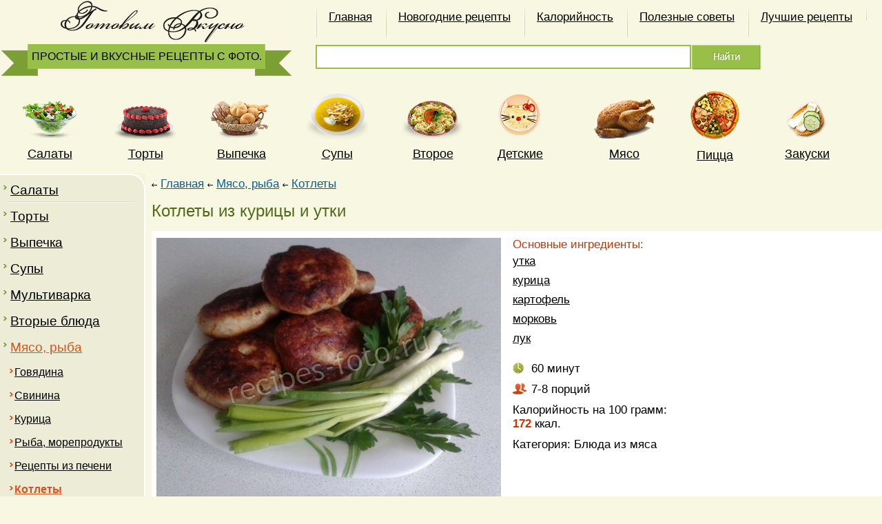

--- FILE ---
content_type: text/html; charset=utf-8
request_url: https://retsept-foto.ru/cook.php?gotovim=Kotlety-iz-kuritsy-i-utki
body_size: 11222
content:
<!DOCTYPE HTML PUBLIC '-//W3C//DTD HTML 4.01 Transitional//EN' 'http://www.w3.org/TR/html4/loose.dtd'>
<html xmlns="http://www.w3.org/1999/xhtml">

<head>
  <title>Котлеты из курицы и утки</title>
	<meta http-equiv="Content-Type" content="text/html; charset=windows-1251"> 

<meta charset="UTF-8" />
	
	<meta name='description' content='Рецепт с фото как приготовить котлеты из курицы и утки пошагово' />
	<meta name='keywords' content='Котлеты из курицы и утки' />

	<meta name='robots' content='all' />

<meta name="viewport" content="width=device-width, initial-scale=0.7">


				

	<meta property="og:image" content="/i_pars/big_big_first/Kotlety-iz-kuritsy-i-utki.jpg" />	
    <link rel="stylesheet" type="text/css" href="templates/style.css" media="all" />
	<link href="templates/i/icon.png" rel="shortcut icon" type="image/x-icon">

<link rel="alternate" media="only screen and (max-width: 640px)" href="#"/>

<link rel="alternate" media="only screen and (max-device-width:640px)" href="#" />

<link rel="alternate" media="handheld" href="#" />

<script src='http://www.google.com/recaptcha/api.js'></script>







<!-- Yandex.RTB -->
<script>window.yaContextCb=window.yaContextCb||[]</script>
<script src="https://yandex.ru/ads/system/context.js" async></script>

<script async src="https://pagead2.googlesyndication.com/pagead/js/adsbygoogle.js?client=ca-pub-1593325451411063"
     crossorigin="anonymous"></script>
</head>
<body>

<center>
<div id=main-block  >



<table border="0"   cellpadding="0" cellspacing="0"  width="100%" >
<tr>
<td align="left">


	 <table border="0" align="center"  cellpadding="0" cellspacing="0" style="float:left" width="35%">
		<tr>
			<td align="left" valign="top" > 
	 
<a href="/" title="Простые и вкусные рецепты с фото" style="text-decoration:none; color:#000000; font-size:16px">
<div id="logo" align="center">
<div style="padding:73px 0 0 0px;">
ПРОСТЫЕ И ВКУСНЫЕ РЕЦЕПТЫ С ФОТО.
</div>
</div>
</a>
				</td>
			</tr>
		</table>
		
		







<table border="0"  cellpadding="0" cellspacing="0"  width="65%" style="padding:10px 0 30px 0" style="float:left">
<tr>

<td  align="left" valign="top" style="padding:0px 0 0px 10px" >

<table border="0"   cellpadding="0" cellspacing="0" style="padding:0px 0 0px 0px" width="100%">
<tr>
<td >
   
<ul class="main-menu_top"  align="center">

      

<li><a title='Главная' href='/' ><div class='menu-padd_top'>Главная</div></a></li><li><a title='Новогодние рецепты' href='page.php?d=novogodniye-retsepty' ><div class='menu-padd_top'>Новогодние рецепты</div></a></li><li><a title='Калорийность' href='page.php?d=kaloriynost-produktov' ><div class='menu-padd_top'>Калорийность</div></a></li><li><a title='Полезные советы' href='page.php?d=poleznyye-sovety' ><div class='menu-padd_top'>Полезные советы</div></a></li><li><a title='Лучшие рецепты' href='luchshiye_retsepty.php' ><div class='menu-padd_top'>Лучшие рецепты</div></a></li>   <li><div class='m-hr_top' style='float:left;'></div></li></ul>

</td>
</tr>
</table>

</td>
</tr>
<tr>


<td align="left" valign="bottom" style="padding:10px 0 0px 10px">
		<form action='s.php' name='search' method='post'>

		<table border="0"   cellpadding="0" cellspacing="0"  width="80%">
		<tr>
			
			<td  align="left" valign="top" >

				<input type='text'  name='s' value='' maxlength='200'  style="border:2px solid #98bf48; width:100%; height:31px; font-size:15px; background-image: url('templates/i/s.jpg'); background-repeat: no-repeat; background-position:top left; padding:0 0 0 30px; background-color:#ffffff" />
			</td>
			
			<td  width="1" style="padding: 0px 10px 0px 35px; " valign="top">
			<input type='hidden' name='but' value='123'>
				<input align='center' type='submit' name='butt_search' value=' ' id="butt-s" >		
			</td>
		</tr>
		</table>
		</form>

</td>
</tr>
</table>





</td>
</tr>
</table>







<table border="0" align="center"  cellpadding="0" cellspacing="0"  width="100%" >
<tr>
<td align="center" valign="top" >




	<table border="0" align="center"  cellpadding="0" cellspacing="0"  class="m-table">
		<tr>
			<td align="center" valign="bottom" class="m-table2">
			<a href="cookery.php?retsepty=recipes-with-photos-step-by-step" title="Рецепты салатов с фото"> <img  alt='Салат' src='templates/i/salads1.png' border='0'   /></a>
			</td>
		</tr>
		<tr>
			<td align="center" valign="top" style='padding:10px 0 0 0'>
			<h2 class="menu"><a href="cookery.php?retsepty=recipes-with-photos-step-by-step" title="Рецепты салатов с фото">Cалаты</a></h2>
			</td>
		</tr>
	</table>

	<table border="0" align="center"  cellpadding="0" cellspacing="0" class="m-table">
		<tr>
			<td align="center" valign="bottom" class="m-table2">
			<a href="cookery.php?retsepty=Pies-simple-tasty-recipes-foto" title="Рецепты тортов с фото"><img   alt='Торт' src='templates/i/cakes2.png' border='0'  /></a>
			</td>
		</tr>
		<tr>
			<td align="center" valign="top" style='padding:10px 0 0 0'>
			<h2 class="menu"><a href="cookery.php?retsepty=Pies-simple-tasty-recipes-foto" title="Рецепты тортов с фото">Торты</a></h2>
			</td>
		</tr>
	</table>

	<table border="0" align="center"  cellpadding="0" cellspacing="0" class="m-table">
		<tr>
			<td align="center" valign="bottom" class="m-table2">
			<a href="cookery.php?retsepty=Vypechka-deserty" title="Выпечка рецепты  с фото"><img   alt='Суп' src='templates/i/vypechka3.png' border='0'  /></a>
			</td>
		</tr>
		<tr>
			<td align="center" valign="top" style='padding:10px 0 0 0'>
			<h2 class="menu"><a href="cookery.php?retsepty=Vypechka-deserty" title="Выпечка рецепты  с фото">Выпечка</a></h2>
			</td>
		</tr>
	</table>


	<table border="0" align="center"  cellpadding="0" cellspacing="0" class="m-table">
		<tr>
			<td align="center" valign="bottom" class="m-table2">
			<a href="cookery.php?retsepty=how-to-cook-soup-recipe" title="Рецепты супов с фото"><img   alt='Суп' src='templates/i/soups3.png' border='0'  /></a>
			</td>
		</tr>
		<tr>
			<td align="center" valign="top" style='padding:10px 0 0 0'>
			<h2 class="menu"><a href="cookery.php?retsepty=how-to-cook-soup-recipe" title="Рецепты супов с фото">Супы</a></h2>
			</td>
		</tr>
	</table>


	<table border="0" align="center"  cellpadding="0" cellspacing="0" class="m-table">
		<tr>
			<td align="center" valign="bottom" class="m-table2">
			<a href="cookery.php?retsepty=vtoryye-blyuda-retsepty-foto" title="Вторые блюда рецепты с фото"> <img   alt='Вторые блюд' src='templates/i/vtoryyeblyuda4.png' border='0'  /></a>
			</td>
		</tr>
		<tr>
			<td align="center" valign="top" style='padding:10px 0 0 0'>
			<h2 class="menu"><a href="cookery.php?retsepty=vtoryye-blyuda-retsepty-foto" title="Вторые блюда рецепты с фото">Второе</a></h2>
			</td>
		</tr>
	</table>
	
		<table border="0" align="center"  cellpadding="0" cellspacing="0" class="m-table">
		<tr>
			<td align="center" valign="bottom" class="m-table2">
			<a href="cookery.php?retsepty=Retsepty-dlya-detey" title="Детские рецепты"> <img   alt='Детские' src='templates/i/detskiye9.png' border='0'  /></a>
			</td>
		</tr>
		<tr>
			<td align="center" valign="top" style='padding:10px 0 0 0'>
			<h2 class="menu"><a href="cookery.php?retsepty=Retsepty-dlya-detey" title="Детские рецепты">Детские</a></h2>
			</td>
		</tr>
	</table>


	<table border="0" align="center"  cellpadding="0" cellspacing="0" class="m-table">
		<tr>
			<td align="center" valign="bottom" class="m-table2">
			<a href="cookery.php?retsepty=recipes-of-meat" title="Рецепты из мяса с фото"> <img   alt='Мясо' src='templates/i/meat5.png' border='0'  /></a>
			</td>
		</tr>
		<tr>
			<td align="center" valign="top" style='padding:10px 0 0 0'>
			<h2 class="menu"><a href="cookery.php?retsepty=recipes-of-meat" title="Рецепты из мяса с фото">Мясо</a></h2>
			</td>
		</tr>
	</table>



	<table border="0" align="center"  cellpadding="0" cellspacing="0" class="m-table">
		<tr>
			<td align="center" valign="bottom" class="m-table2">
			<a href="cookery.php?retsepty=pizza" title="Рецепты пиццы с фото"> <img   alt='Пица' src='templates/i/pizza7.png' border='0'  /></a>
			</td>
		</tr>
		<tr>
			<td align="center" valign="top" style='padding:10px 0 0 0'>
			<h2 class="menu"><a href="cookery.php?retsepty=pizza" title="Рецепты пиццы с фото">Пицца</a></h2>
			</td>
		</tr>
	</table>

	<table border="0" align="center"  cellpadding="0" cellspacing="0" class="m-table">
		<tr>
			<td align="center" valign="bottom" class="m-table2">
			<a href="cookery.php?retsepty=Zakuski-prostyye-s-foto" title="Рецепты закусок и бутербродов с фото"> <img   alt='Закуски' src='templates/i/zakuska8.png' border='0'  /></a>
			</td>
		</tr>
		<tr>
			<td align="center" valign="top" style='padding:10px 0 0 0'>
			<h2 class="menu"><a href="cookery.php?retsepty=Zakuski-prostyye-s-foto" title="Закуски и бутерброды">Закуски</a></h2>
			</td>
		</tr>
	</table>




	



</td>
</tr>
</table>




<table border="0"  cellpadding="0" cellspacing="0"  width="100%" style="margin:0px 0 0 0">
		<tr>
			<td  valign="top"  align="left" width="220"  style="padding:10px 0 0 0px">
			

<table border='0'    cellpadding='0' cellspacing='0' id="l-m-c">
<tr>
<td  id="l-m-foot">
<table border='0'    cellpadding='0' cellspacing='0' >
<tr>
<td   valign="top" id="l-m-t1" style="padding:0px 0px 90px 0px;">


<ul id="left-menu" style='padding:0 0 0 0px '>



<li><nobr><img alt='.' src='templates/i/marker1.gif' border='0' style='margin:7px 0 0 5px; float:left' /><a href='cookery.php?retsepty=recipes-with-photos-step-by-step' title='Салаты'>Салаты</a></nobr></li>	<li><nobr><img alt='.' src='templates/i/marker1.gif' border='0' style='margin:7px 0 0 5px; float:left' /><a href='cookery.php?retsepty=Pies-simple-tasty-recipes-foto' title='Торты'>Торты</a></nobr></li>	<li><nobr><img alt='.' src='templates/i/marker1.gif' border='0' style='margin:7px 0 0 5px; float:left' /><a href='cookery.php?retsepty=Vypechka-deserty' title='Выпечка'>Выпечка</a></nobr></li>	<li><nobr><img alt='.' src='templates/i/marker1.gif' border='0' style='margin:7px 0 0 5px; float:left' /><a href='cookery.php?retsepty=how-to-cook-soup-recipe' title='Супы'>Супы</a></nobr></li>	<li><nobr><img alt='.' src='templates/i/marker1.gif' border='0' style='margin:7px 0 0 5px; float:left' /><a href='cookery.php?retsepty=multivarka' title='Мультиварка'>Мультиварка</a></nobr></li>	<li><nobr><img alt='.' src='templates/i/marker1.gif' border='0' style='margin:7px 0 0 5px; float:left' /><a href='cookery.php?retsepty=vtoryye-blyuda-retsepty-foto' title='Вторые блюда'>Вторые блюда</a></nobr></li>	<li id='left-menu-a'><nobr><img alt='.' src='templates/i/marker1.gif' border='0' style='margin:7px 0 0 5px; float:left' /><a href='cookery.php?retsepty=recipes-of-meat'  title='Мясо, рыба' style='color:#d45422; '>Мясо, рыба</a></nobr></li><ul id='left-menu2' ><li><nobr><img alt='.' src='templates/i/marker2.gif' border='0' style='margin:7px 0 0 1px; float:left' /><a href='cookery.php?retsepty=recipes-of-meat&s1=beef-recipes' title='Говядина'>Говядина</a></nobr></li>	<li><nobr><img alt='.' src='templates/i/marker2.gif' border='0' style='margin:7px 0 0 1px; float:left' /><a href='cookery.php?retsepty=recipes-of-meat&s1=svinina' title='Свинина'>Свинина</a></nobr></li>	<li><nobr><img alt='.' src='templates/i/marker2.gif' border='0' style='margin:7px 0 0 1px; float:left' /><a href='cookery.php?retsepty=recipes-of-meat&s1=Indeyka' title='Курица'>Курица</a></nobr></li>	<li><nobr><img alt='.' src='templates/i/marker2.gif' border='0' style='margin:7px 0 0 1px; float:left' /><a href='cookery.php?retsepty=recipes-of-meat&s1=Ryba-retsepty' title='Рыба, морепродукты'>Рыба, морепродукты</a></nobr></li>	<li><nobr><img alt='.' src='templates/i/marker2.gif' border='0' style='margin:7px 0 0 1px; float:left' /><a href='cookery.php?retsepty=recipes-of-meat&s1=Retsepty-iz-pecheni' title='Рецепты из печени'>Рецепты из печени</a></nobr></li>	<li id='left-menu-a'><nobr><img alt='.' src='templates/i/marker2.gif' border='0' style='margin:7px 0 0 1px; float:left' /><a href='cookery.php?retsepty=recipes-of-meat&s1=kotlety'  title='Котлеты' style='color:#d45422; '><b>Котлеты</b></a></nobr></li></ul><li><nobr><img alt='.' src='templates/i/marker1.gif' border='0' style='margin:7px 0 0 5px; float:left' /><a href='cookery.php?retsepty=pizza' title='Пицца'>Пицца</a></nobr></li>	<li><nobr><img alt='.' src='templates/i/marker1.gif' border='0' style='margin:7px 0 0 5px; float:left' /><a href='cookery.php?retsepty=Zakuski-prostyye-s-foto' title='Закуски'>Закуски</a></nobr></li>	<li><nobr><img alt='.' src='templates/i/marker1.gif' border='0' style='margin:7px 0 0 5px; float:left' /><a href='cookery.php?retsepty=sushi' title='Суши'>Суши</a></nobr></li>	<li><nobr><img alt='.' src='templates/i/marker1.gif' border='0' style='margin:7px 0 0 5px; float:left' /><a href='cookery.php?retsepty=Konservatsiya-Zagotovki' title='Консервация'>Консервация</a></nobr></li>	<li><nobr><img alt='.' src='templates/i/marker1.gif' border='0' style='margin:7px 0 0 5px; float:left' /><a href='cookery.php?retsepty=nizkokaloriynyye-retsepty' title='Низкокалорийные'>Низкокалорийные</a></nobr></li>	<li><nobr><img alt='.' src='templates/i/marker1.gif' border='0' style='margin:7px 0 0 5px; float:left' /><a href='cookery.php?retsepty=Retsepty-poshagovo-s-foto' title='Разное'>Разное</a></nobr></li>	<li><nobr><img alt='.' src='templates/i/marker1.gif' border='0' style='margin:7px 0 0 5px; float:left' /><a href='cookery.php?retsepty=Retsepty-dlya-detey' title='Рецепты для детей'>Рецепты для детей</a></nobr></li>		
</ul>	

	  


  
	  
	  
	  
	  
	  
	  
	  
	  </td>
</tr>
</table>
</td>
</tr>
</table>
         

<table border='0'    cellpadding='0' cellspacing='0'  width="100%">
<tr><td align="center">

<!-- retcept-left -->



</td>
</tr>
</table>




<h2 align='center' style="padding:15px 0 0 0"><a href='samyye_populyarnyye_retsepty.php' title='Самые популярные рецепты' style="text-decoration:none">Популярное</a></h2>


<table border='0'    cellpadding='0' cellspacing='0' width='100%'>
<tr>
<td style="padding: 0px 0px 5px 0px" align="center">
	<table border='0'    cellpadding='0' cellspacing='0'  width='96%'>
				<tr>
					<td  align='center' valign='top' >	<a href='cook.php?gotovim=Kotlety-s-kartoshkoj-bez-hleba' title='Котлеты с картошкой без хлеба'><img alt='Котлеты с картошкой без хлеба ' src='i_pars/small/Kotlety-s-kartoshkoj-bez-hleba.jpg' border='0' style='border:3px solid #ffffff; '   /></a>	
						<h2 style='padding:10px 2px 10px 2px;  '><a href='cook.php?gotovim=Kotlety-s-kartoshkoj-bez-hleba' title='Котлеты с картошкой без хлеба'> Котлеты с картошкой без хлеба </a></h2>
					</td>
				</tr>
				</table><table   border='0' cellpadding='0' cellspacing='0' width=100%  style='padding: 10px 1px 20px 1px; '><tr ><td align=center><div class='hr-l-g' style='width:76%'></div></td></tr></table>	<table border='0'    cellpadding='0' cellspacing='0'  width='96%'>
				<tr>
					<td  align='center' valign='top' >	<a href='cook.php?gotovim=Kotlety-iz-farsha-s-hlebom' title='Котлеты из фарша с хлебом без лука'><img alt='Котлеты из фарша с хлебом без лука ' src='i_pars/small/Kotlety-iz-farsha-s-hlebom.jpg' border='0' style='border:3px solid #ffffff; '   /></a>	
						<h2 style='padding:10px 2px 10px 2px;  '><a href='cook.php?gotovim=Kotlety-iz-farsha-s-hlebom' title='Котлеты из фарша с хлебом без лука'> Котлеты из фарша с хлебом без лука </a></h2>
					</td>
				</tr>
				</table><table   border='0' cellpadding='0' cellspacing='0' width=100%  style='padding: 10px 1px 20px 1px; '><tr ><td align=center><div class='hr-l-g' style='width:76%'></div></td></tr></table>	<table border='0'    cellpadding='0' cellspacing='0'  width='96%'>
				<tr>
					<td  align='center' valign='top' >	<a href='cook.php?gotovim=Svinye-kotlety-s-kartoshkoj-i-hlebom' title='Свиные котлеты с картошкой и хлебом'><img alt='Свиные котлеты с картошкой и хлебом ' src='i_pars/small/Svinye-kotlety-s-kartoshkoj-i-hlebom.jpg' border='0' style='border:3px solid #ffffff; '   /></a>	
						<h2 style='padding:10px 2px 10px 2px;  '><a href='cook.php?gotovim=Svinye-kotlety-s-kartoshkoj-i-hlebom' title='Свиные котлеты с картошкой и хлебом'> Свиные котлеты с картошкой и хлебом </a></h2>
					</td>
				</tr>
				</table><table   border='0' cellpadding='0' cellspacing='0' width=100%  style='padding: 10px 1px 20px 1px; '><tr ><td align=center><div class='hr-l-g' style='width:76%'></div></td></tr></table>	<table border='0'    cellpadding='0' cellspacing='0'  width='96%'>
				<tr>
					<td  align='center' valign='top' >	<a href='cook.php?gotovim=Kotleti-zapechennie-v-duhovke-s-pomidorom_-gribami-i-sirom' title='Котлеты запеченные в духовке с помидором, грибами и сыром'><img alt='Котлеты запеченные в духовке с помидором, грибами и сыром ' src='i_pars/small/Kotleti-zapechennie-v-duhovke-s-pomidorom_-gribami-i-sirom-CK.jpg' border='0' style='border:3px solid #ffffff; '   /></a>	
						<h2 style='padding:10px 2px 10px 2px;  '><a href='cook.php?gotovim=Kotleti-zapechennie-v-duhovke-s-pomidorom_-gribami-i-sirom' title='Котлеты запеченные в духовке с помидором, грибами и сыром'> Котлеты запеченные в духовке с помидором, грибами и сыром </a></h2>
					</td>
				</tr>
				</table><table   border='0' cellpadding='0' cellspacing='0' width=100%  style='padding: 10px 1px 20px 1px; '><tr ><td align=center><div class='hr-l-g' style='width:76%'></div></td></tr></table>	<table border='0'    cellpadding='0' cellspacing='0'  width='96%'>
				<tr>
					<td  align='center' valign='top' >	<a href='cook.php?gotovim=Sochnye-kotlety-iz-farsha-svininy-bez-hleba' title='Сочные котлеты из фарша свинины без хлеба'><img alt='Сочные котлеты из фарша свинины без хлеба ' src='i_pars/small/Sochnye-kotlety-iz-farsha-svininy-bez-hleba.jpg' border='0' style='border:3px solid #ffffff; '   /></a>	
						<h2 style='padding:10px 2px 10px 2px;  '><a href='cook.php?gotovim=Sochnye-kotlety-iz-farsha-svininy-bez-hleba' title='Сочные котлеты из фарша свинины без хлеба'> Сочные котлеты из фарша свинины без хлеба </a></h2>
					</td>
				</tr>
				</table><table   border='0' cellpadding='0' cellspacing='0' width=100%  style='padding: 10px 1px 20px 1px; '><tr ><td align=center><div class='hr-l-g' style='width:76%'></div></td></tr></table>	<table border='0'    cellpadding='0' cellspacing='0'  width='96%'>
				<tr>
					<td  align='center' valign='top' >	<a href='cook.php?gotovim=Rublenye-kotlety-iz-kurinogo-file-bez-muki' title='Рубленые котлеты из куриного филе без муки'><img alt='Рубленые котлеты из куриного филе без муки ' src='i_pars/small/Rublenye-kotlety-iz-kurinogo-file-bez-muki.jpg' border='0' style='border:3px solid #ffffff; '   /></a>	
						<h2 style='padding:10px 2px 10px 2px;  '><a href='cook.php?gotovim=Rublenye-kotlety-iz-kurinogo-file-bez-muki' title='Рубленые котлеты из куриного филе без муки'> Рубленые котлеты из куриного филе без муки </a></h2>
					</td>
				</tr>
				</table><table   border='0' cellpadding='0' cellspacing='0' width=100%  style='padding: 10px 1px 20px 1px; '><tr ><td align=center><div class='hr-l-g' style='width:76%'></div></td></tr></table>	<table border='0'    cellpadding='0' cellspacing='0'  width='96%'>
				<tr>
					<td  align='center' valign='top' >	<a href='cook.php?gotovim=Kotlety-iz-gusja' title='Котлеты из гуся'><img alt='Котлеты из гуся ' src='i_pars/small/Kotlety-iz-gusja.jpg' border='0' style='border:3px solid #ffffff; '   /></a>	
						<h2 style='padding:10px 2px 10px 2px;  '><a href='cook.php?gotovim=Kotlety-iz-gusja' title='Котлеты из гуся'> Котлеты из гуся </a></h2>
					</td>
				</tr>
				</table><table   border='0' cellpadding='0' cellspacing='0' width=100%  style='padding: 10px 1px 20px 1px; '><tr ><td align=center><div class='hr-l-g' style='width:76%'></div></td></tr></table>	<table border='0'    cellpadding='0' cellspacing='0'  width='96%'>
				<tr>
					<td  align='center' valign='top' >	<a href='cook.php?gotovim=Kotlety-iz-shchuki-so-svininoj' title='Котлеты из щуки со свининой'><img alt='Котлеты из щуки со свининой ' src='i_pars/small/Kotlety-iz-shchuki-so-svininoj.jpg' border='0' style='border:3px solid #ffffff; '   /></a>	
						<h2 style='padding:10px 2px 10px 2px;  '><a href='cook.php?gotovim=Kotlety-iz-shchuki-so-svininoj' title='Котлеты из щуки со свининой'> Котлеты из щуки со свининой </a></h2>
					</td>
				</tr>
				</table><table   border='0' cellpadding='0' cellspacing='0' width=100%  style='padding: 10px 1px 20px 1px; '><tr ><td align=center><div class='hr-l-g' style='width:76%'></div></td></tr></table>	<table border='0'    cellpadding='0' cellspacing='0'  width='96%'>
				<tr>
					<td  align='center' valign='top' >	<a href='cook.php?gotovim=Kotlety-zapechennye-v-duhovke-v-souse-s-ovoshchami' title='Котлеты запеченные в духовке в соусе с овощами'><img alt='Котлеты запеченные в духовке в соусе с овощами ' src='i_pars/small/Kotlety-zapechennye-v-duhovke-v-souse-s-ovoshchami-t.jpg' border='0' style='border:3px solid #ffffff; '   /></a>	
						<h2 style='padding:10px 2px 10px 2px;  '><a href='cook.php?gotovim=Kotlety-zapechennye-v-duhovke-v-souse-s-ovoshchami' title='Котлеты запеченные в духовке в соусе с овощами'> Котлеты запеченные в духовке в соусе с овощами </a></h2>
					</td>
				</tr>
				</table><table   border='0' cellpadding='0' cellspacing='0' width=100%  style='padding: 10px 1px 20px 1px; '><tr ><td align=center><div class='hr-l-g' style='width:76%'></div></td></tr></table>	<table border='0'    cellpadding='0' cellspacing='0'  width='96%'>
				<tr>
					<td  align='center' valign='top' >	<a href='cook.php?gotovim=Grechnevie-kotleti-s-mjasom' title='Гречневые котлеты с мясом'><img alt='Гречневые котлеты с мясом ' src='i_pars/small/Grechnevie-kotleti-s-mjasom-vu.jpg' border='0' style='border:3px solid #ffffff; '   /></a>	
						<h2 style='padding:10px 2px 10px 2px;  '><a href='cook.php?gotovim=Grechnevie-kotleti-s-mjasom' title='Гречневые котлеты с мясом'> Гречневые котлеты с мясом </a></h2>
					</td>
				</tr>
				</table><table   border='0' cellpadding='0' cellspacing='0' width=100%  style='padding: 10px 1px 20px 1px; '><tr ><td align=center><div class='hr-l-g' style='width:76%'></div></td></tr></table>	<table border='0'    cellpadding='0' cellspacing='0'  width='96%'>
				<tr>
					<td  align='center' valign='top' >	<a href='cook.php?gotovim=Kurinie-kotleti-v-vafljah' title='Куриные котлеты в вафлях'><img alt='Куриные котлеты в вафлях ' src='i_pars/small/Kurinie-kotleti-v-vafljah-2b.jpg' border='0' style='border:3px solid #ffffff; '   /></a>	
						<h2 style='padding:10px 2px 10px 2px;  '><a href='cook.php?gotovim=Kurinie-kotleti-v-vafljah' title='Куриные котлеты в вафлях'> Куриные котлеты в вафлях </a></h2>
					</td>
				</tr>
				</table><table   border='0' cellpadding='0' cellspacing='0' width=100%  style='padding: 10px 1px 20px 1px; '><tr ><td align=center><div class='hr-l-g' style='width:76%'></div></td></tr></table>	<table border='0'    cellpadding='0' cellspacing='0'  width='96%'>
				<tr>
					<td  align='center' valign='top' >	<a href='cook.php?gotovim=-kotlety-retsept-s-foto' title='Котлеты из фарша'><img alt='Котлеты из фарша ' src='i_pars/small/-kotlety-retsept-s-foto-Rn.jpg' border='0' style='border:3px solid #ffffff; '   /></a>	
						<h2 style='padding:10px 2px 10px 2px;  '><a href='cook.php?gotovim=-kotlety-retsept-s-foto' title='Котлеты из фарша'> Котлеты из фарша </a></h2>
					</td>
				</tr>
				</table><table   border='0' cellpadding='0' cellspacing='0' width=100%  style='padding: 10px 1px 20px 1px; '><tr ><td align=center><div class='hr-l-g' style='width:76%'></div></td></tr></table>	<table border='0'    cellpadding='0' cellspacing='0'  width='96%'>
				<tr>
					<td  align='center' valign='top' >	<a href='cook.php?gotovim=Kotlety-iz-indejki-i-kuritsy' title='Котлеты из индейки и курицы'><img alt='Котлеты из индейки и курицы ' src='i_pars/small/Kotlety-iz-indejki-i-kuritsy.jpg' border='0' style='border:3px solid #ffffff; '   /></a>	
						<h2 style='padding:10px 2px 10px 2px;  '><a href='cook.php?gotovim=Kotlety-iz-indejki-i-kuritsy' title='Котлеты из индейки и курицы'> Котлеты из индейки и курицы </a></h2>
					</td>
				</tr>
				</table><table   border='0' cellpadding='0' cellspacing='0' width=100%  style='padding: 10px 1px 20px 1px; '><tr ><td align=center><div class='hr-l-g' style='width:76%'></div></td></tr></table>	<table border='0'    cellpadding='0' cellspacing='0'  width='96%'>
				<tr>
					<td  align='center' valign='top' >	<a href='cook.php?gotovim=Kotlety-iz-farsha-s-gribami-vnutri' title='Котлеты из фарша с грибами внутри'><img alt='Котлеты из фарша с грибами внутри ' src='i_pars/small/Kotlety-iz-farsha-s-gribami-vnutri.jpg' border='0' style='border:3px solid #ffffff; '   /></a>	
						<h2 style='padding:10px 2px 10px 2px;  '><a href='cook.php?gotovim=Kotlety-iz-farsha-s-gribami-vnutri' title='Котлеты из фарша с грибами внутри'> Котлеты из фарша с грибами внутри </a></h2>
					</td>
				</tr>
				</table><table   border='0' cellpadding='0' cellspacing='0' width=100%  style='padding: 10px 1px 20px 1px; '><tr ><td align=center><div class='hr-l-g' style='width:76%'></div></td></tr></table>	<table border='0'    cellpadding='0' cellspacing='0'  width='96%'>
				<tr>
					<td  align='center' valign='top' >	<a href='cook.php?gotovim=Kotleti-kurinie-rublenie-retsept-s-foto' title='Куриные рубленые котлеты'><img alt='Куриные рубленые котлеты ' src='i_pars/small/Kotleti-kurinie-rublenie-retsept-s-foto-ZK.jpg' border='0' style='border:3px solid #ffffff; '   /></a>	
						<h2 style='padding:10px 2px 10px 2px;  '><a href='cook.php?gotovim=Kotleti-kurinie-rublenie-retsept-s-foto' title='Куриные рубленые котлеты'> Куриные рубленые котлеты </a></h2>
					</td>
				</tr>
				</table><table   border='0' cellpadding='0' cellspacing='0' width=100%  style='padding: 10px 1px 20px 1px; '><tr ><td align=center><div class='hr-l-g' style='width:76%'></div></td></tr></table>	<table border='0'    cellpadding='0' cellspacing='0'  width='96%'>
				<tr>
					<td  align='center' valign='top' >	<a href='cook.php?gotovim=Kurinye-kotlety-_Po-kievski_' title='Куриные котлеты "По-киевски"'><img alt='Куриные котлеты "По-киевски" ' src='i_pars/small/Kurinye-kotlety-_Po-kievski_.jpg' border='0' style='border:3px solid #ffffff; '   /></a>	
						<h2 style='padding:10px 2px 10px 2px;  '><a href='cook.php?gotovim=Kurinye-kotlety-_Po-kievski_' title='Куриные котлеты "По-киевски"'> Куриные котлеты "По-киевски" </a></h2>
					</td>
				</tr>
				</table><table   border='0' cellpadding='0' cellspacing='0' width=100%  style='padding: 10px 1px 20px 1px; '><tr ><td align=center><div class='hr-l-g' style='width:76%'></div></td></tr></table>	<table border='0'    cellpadding='0' cellspacing='0'  width='96%'>
				<tr>
					<td  align='center' valign='top' >	<a href='cook.php?gotovim=Kurinye-kotlety-s-kabachkom-i-mankoj' title='Куриные котлеты с кабачком и манкой'><img alt='Куриные котлеты с кабачком и манкой ' src='i_pars/small/Kurinye-kotlety-s-kabachkom-i-mankoj.jpg' border='0' style='border:3px solid #ffffff; '   /></a>	
						<h2 style='padding:10px 2px 10px 2px;  '><a href='cook.php?gotovim=Kurinye-kotlety-s-kabachkom-i-mankoj' title='Куриные котлеты с кабачком и манкой'> Куриные котлеты с кабачком и манкой </a></h2>
					</td>
				</tr>
				</table><table   border='0' cellpadding='0' cellspacing='0' width=100%  style='padding: 10px 1px 20px 1px; '><tr ><td align=center><div class='hr-l-g' style='width:76%'></div></td></tr></table>	<table border='0'    cellpadding='0' cellspacing='0'  width='96%'>
				<tr>
					<td  align='center' valign='top' >	<a href='cook.php?gotovim=Kurinye-krokety-kotlety-iz-kuritsy-s-syrom-i-bekonom' title='Куриные крокеты – котлеты из курицы с сыром и беконом'><img alt='Куриные крокеты – котлеты из курицы с сыром и беконом ' src='i_pars/small/Kurinye-krokety-kotlety-iz-kuritsy-s-syrom-i-bekonom.jpg' border='0' style='border:3px solid #ffffff; '   /></a>	
						<h2 style='padding:10px 2px 10px 2px;  '><a href='cook.php?gotovim=Kurinye-krokety-kotlety-iz-kuritsy-s-syrom-i-bekonom' title='Куриные крокеты – котлеты из курицы с сыром и беконом'> Куриные крокеты – котлеты из курицы с сыром и беконом </a></h2>
					</td>
				</tr>
				</table><table   border='0' cellpadding='0' cellspacing='0' width=100%  style='padding: 10px 1px 20px 1px; '><tr ><td align=center><div class='hr-l-g' style='width:76%'></div></td></tr></table>	<table border='0'    cellpadding='0' cellspacing='0'  width='96%'>
				<tr>
					<td  align='center' valign='top' >	<a href='cook.php?gotovim=Chesnochnye-kotlety-iz-svinogo-farsha' title='Чесночные котлеты из свиного фарша'><img alt='Чесночные котлеты из свиного фарша ' src='i_pars/small/Chesnochnye-kotlety-iz-svinogo-farsha.jpg' border='0' style='border:3px solid #ffffff; '   /></a>	
						<h2 style='padding:10px 2px 10px 2px;  '><a href='cook.php?gotovim=Chesnochnye-kotlety-iz-svinogo-farsha' title='Чесночные котлеты из свиного фарша'> Чесночные котлеты из свиного фарша </a></h2>
					</td>
				</tr>
				</table><table   border='0' cellpadding='0' cellspacing='0' width=100%  style='padding: 10px 1px 20px 1px; '><tr ><td align=center><div class='hr-l-g' style='width:76%'></div></td></tr></table>	<table border='0'    cellpadding='0' cellspacing='0'  width='96%'>
				<tr>
					<td  align='center' valign='top' >	<a href='cook.php?gotovim=Kotlety-po-kievski-poshagovyj-retsept-s-foto' title='Котлеты по-киевски: пошаговый рецепт с фото'><img alt='Котлеты по-киевски: пошаговый рецепт с фото ' src='i_pars/small/Kotlety-po-kievski-poshagovyj-retsept-s-foto.jpg' border='0' style='border:3px solid #ffffff; '   /></a>	
						<h2 style='padding:10px 2px 10px 2px;  '><a href='cook.php?gotovim=Kotlety-po-kievski-poshagovyj-retsept-s-foto' title='Котлеты по-киевски: пошаговый рецепт с фото'> Котлеты по-киевски: пошаговый рецепт с фото </a></h2>
					</td>
				</tr>
				</table><table   border='0' cellpadding='0' cellspacing='0' width=100%  style='padding: 10px 1px 20px 1px; '><tr ><td align=center><div class='hr-l-g' style='width:76%'></div></td></tr></table>	<table border='0'    cellpadding='0' cellspacing='0'  width='96%'>
				<tr>
					<td  align='center' valign='top' >	<a href='cook.php?gotovim=Kotlety-s-syrom-vnutri' title='Котлеты с сыром внутри'><img alt='Котлеты с сыром внутри ' src='i_pars/small/Kotlety-s-syrom-vnutri.jpg' border='0' style='border:3px solid #ffffff; '   /></a>	
						<h2 style='padding:10px 2px 10px 2px;  '><a href='cook.php?gotovim=Kotlety-s-syrom-vnutri' title='Котлеты с сыром внутри'> Котлеты с сыром внутри </a></h2>
					</td>
				</tr>
				</table><table   border='0' cellpadding='0' cellspacing='0' width=100%  style='padding: 10px 1px 20px 1px; '><tr ><td align=center><div class='hr-l-g' style='width:76%'></div></td></tr></table></td></tr>
</table>




</td>
<td align='left' valign='top' style='padding:10px 0px 0px 0px'>
 		
		
		
		
		


 <h6 align=left style='padding: 5px 0 10px 0px; '> <img alt='<-' src='templates/i/st-l.gif' border='0'  /> <a href='/' title='Главная'>Главная</a> <img alt='<-' src='templates/i/st-l.gif' border='0'  /> <a href='cookery.php?retsepty=recipes-of-meat' title='Мясо, рыба рецепты'>Мясо, рыба</a> <img alt='<-' src='templates/i/st-l.gif' border='0'  /> <a href='cookery.php?retsepty=recipes-of-meat&s1=kotlety' title='Котлеты рецепты'>Котлеты</a> </h6> 
<table border='0' cellpadding='0' cellspacing='0'  width='100%'><tr><td style='padding:0 0px 0 0px; '>
<div itemscope itemtype='http://schema.org/Recipe'>



			<table border='0' cellpadding='0' cellspacing='0'  width='100%'>
			<tr>
				<td><h1 align='left' style='padding:5px 0 10px 0; font-size:24px' itemprop='name'>Котлеты из курицы и утки</h1>

<!-- Yandex.RTB R-A-2174415-1 -->
<div id="yandex_rtb_R-A-2174415-1"></div>
<script>window.yaContextCb.push(()=>{
  Ya.Context.AdvManager.render({
    renderTo: 'yandex_rtb_R-A-2174415-1',
    blockId: 'R-A-2174415-1'
  })
})</script>


				
					
				</td>
			</tr>

			<tr>
				<td align='left'>
				
				
				<table border='0' cellpadding='0' cellspacing='0'  width='100%' bgcolor='#ffffff' style='padding:10px 7px 10px 7px'>
					<tr>
	
					
						<td align=left valign=top  >
				<div class='container' style='float:left;'>
				<a href='i_pars/big_big_first/Kotlety-iz-kuritsy-i-utki.jpg' title='Котлеты из курицы и утки' rel='iLoad|Котлеты из курицы и утки'><img alt='Котлеты из курицы и утки' src='i_pars/big_first/Kotlety-iz-kuritsy-i-utki.jpg' itemprop='image' border='0'  class=img-text  style='float:left; padding:0 0px 0 0' width=500 /></a></div>
	<table border='0' cellpadding='0' cellspacing='0'  >
					<tr>
					<td style='padding:0px 10px 7px 17px '><h2 class=red1>Основные ингредиенты:</h2>
						<h2 style=' line-height:28px'>
						 <ul class='none'> 
						 <li itemprop='ingredients' >
						 <a  href='s.php?s=утка' title='утка рецепты  с фото'>утка</a></li><li itemprop='ingredients'><a  href='s.php?s= курица' title=' курица рецепты  с фото'> курица</a></li><li itemprop='ingredients'><a  href='s.php?s= картофель' title=' картофель рецепты  с фото'> картофель</a></li><li itemprop='ingredients'><a  href='s.php?s= морковь' title=' морковь рецепты  с фото'> морковь</a></li><li itemprop='ingredients'><a  href='s.php?s= лук' title=' лук рецепты  с фото'> лук</a>
						 </li>
						 </ul>	
						
						 </h2><ul style='padding:20px 0 5px 0' class='none'> 
						 <li> <h2 ><img alt='время' src='templates/i/a1.jpg'  border='0'   style='float:left; padding:0 0px 0 0' /> <meta itemprop='totalTime' content='PT60M'/>60 минут </h2></li>
						 </ul> <ul style='padding:5px 0 5px 0' class='none'> 
						 <li> <h2 ><img alt='кол-во порций' src='templates/i/a2.jpg'  border='0'   style='float:left; padding:0 0px 0 0' /> <span itemprop='recipeYield' >7-8 порций</span></h2></li>
						 </ul> 
				 <div itemprop='nutrition' itemscope itemtype='http://schema.org/NutritionInformation'>	
				<ul style='padding:5px 0 5px 0' class='none'> 
						 <li> <h2 >Калорийность на 100 грамм: <br /> <span itemprop='calories'><span class=red>172</span> ккал.</span></h2></li>
						 </ul>
				</div> <ul style='padding:5px 0 0px 0' align=left class='none'> 
						 <li> <h2 >Категория: <span itemprop='recipeCategory'>Блюда из мяса</span></h2></li>
						 </ul></td>
	</tr>
	</table>	</td>
		</tr>
		</table>
		

				</td>
			</tr><tr><td align=left>

<table border='0'    cellpadding='0' cellspacing='0' width="1%" style="margin:0 0 0px 0; float:left" >
				<tr>
					<td  align='left' valign='top' style="padding:15px 0 15px 15px">

<style>

.razmer2 { width: 250px; height: 250px; }
@media(min-width: 600px) { .razmer2 { width: 320px; height: 300px; } }
@media(min-width: 800px) { .razmer2 { width: 360px; height: 360px; } }
@media(min-width: 900px) { .razmer2 { width: 360px; height: 360px; } }
</style>



<!-- retcept-top -->



				</td>
			</tr>
		</table>




<tr><td align=left><tr><td align=left></td></tr>	<tr>
			<td align=left>

			
		<h2 align=left style='padding:0px 0 10px 0;'>
		  <ol itemprop='recipeInstructions' class='num' style='margin:0 0 0 30px'>
			<li >
			<p>Куриные котлеты любят все, но предлагаю немного разнообразить их вкус и добавить немного утиного фарша. При смешивании сочного утиного и нежного куриного мяса, получается изумительный вкус котлет. обязательно попробуйте приготовить такие в домашних условиях.</p>
<p>&nbsp;</p>
<p>&nbsp;</p>
<p><span style="font-size: larger;"><strong>Ингредиенты:</strong></span></p>
<ul>
    <li>Куриные ножки &ndash; 2 шт.</li>
    <li>Утиные ножки &ndash; 1 шт.</li>
    <li>Лук &ndash; 1 головка</li>
    <li>Картошка (среднего размера) &ndash; 1 шт.</li>
    <li>Белый хлеб &ndash; 50 г</li>
    <li>Морковь (крупная) &ndash; 1 шт.</li>
    <li>Подсолнечное масло, соль, перец &ndash; по вкусу.</li>
</ul>
<p>&nbsp;</p>
<p>&nbsp;</p>
<p>
<div style="clear: both;">&nbsp;</div>


<!-- Yandex.RTB R-A-2174415-2 -->
<div id="yandex_rtb_R-A-2174415-2"></div>
<script>window.yaContextCb.push(()=>{
  Ya.Context.AdvManager.render({
    renderTo: 'yandex_rtb_R-A-2174415-2',
    blockId: 'R-A-2174415-2'
  })
})</script>


<div style="clear: both;">&nbsp;</div>
<!--ads_mid1--><span style="font-size: larger;"><strong>Пошаговые фото рецепта:</strong></span></p>
<p>&nbsp;</p>
<p>Мясо вымыть и высушить.</p>
<p> <table class=img-text1><tr><td><div class='container'><a href='i_pars/big_big/Kotlety-iz-kuritsy-i-utki-001.jpg' title='Котлеты из курицы и утки' rel='iLoad|Котлеты из курицы и утки'><img itemprop='image' alt='Котлеты из курицы и утки' src='i_pars/big/Kotlety-iz-kuritsy-i-utki-001.jpg' border='0' class='i-small' width=360   /></a></div></td></tr></table> </li><li></p>
<p>Почистить лук, картошку и морковь.&nbsp;</p>
<p> <table class=img-text1><tr><td><div class='container'><a href='i_pars/big_big/Kotlety-iz-kuritsy-i-utki-002.jpg' title='Котлеты из курицы и утки' rel='iLoad|Котлеты из курицы и утки'><img itemprop='image' alt='Котлеты из курицы и утки' src='i_pars/big/Kotlety-iz-kuritsy-i-utki-002.jpg' border='0' class='i-small' width=360  /></a></div></td></tr></table> </li><li></p>
<p>Замочить белый хлеб в воде.&nbsp;</p>
<p> <table class=img-text1><tr><td><div class='container'><a href='i_pars/big_big/Kotlety-iz-kuritsy-i-utki-003.jpg' title='Котлеты из курицы и утки' rel='iLoad|Котлеты из курицы и утки'><img itemprop='image' alt='Котлеты из курицы и утки' src='i_pars/big/Kotlety-iz-kuritsy-i-utki-003.jpg' border='0' class='i-small' width=360  /></a></div></td></tr></table> </li><li></p>
<p>На крупной терке натереть морковь.</p>
<p> <table class=img-text1><tr><td align=left><div class='container'><a href='i_pars/big_big/Kotlety-iz-kuritsy-i-utki-004.jpg' title='Котлеты из курицы и утки' rel='iLoad|Котлеты из курицы и утки'><img itemprop='image' alt='Котлеты из курицы и утки' src='i_pars/big/Kotlety-iz-kuritsy-i-utki-004.jpg' border='0' class='i-small' width=360  /></a></div></td></tr></table></li><li></p>
<p>Перекрутить все ингредиенты, добавить морковь, посолить, поперчить и тщательно перемешать.</p>
<p> <table class=img-text1><tr><td align=left><div class='container'><a href='i_pars/big_big/Kotlety-iz-kuritsy-i-utki-005.jpg' title='Котлеты из курицы и утки' rel='iLoad|Котлеты из курицы и утки'><img itemprop='image' alt='Котлеты из курицы и утки' src='i_pars/big/Kotlety-iz-kuritsy-i-utki-005.jpg' border='0' class='i-small' width=360  /></a></div></td></tr></table></li><li></p>
<p>Обжариваем котлеты на, предварительно разогретой, сковородке с небольшим количеством подсолнечного масла.</p>
<p>Можно вместо ножек использовать грудки. В фарш добавить кусочек мяса говядины, свинины или индейки; мелко порезанную петрушку или кусочек сливочного масла.&nbsp;</p>
<p> <table class=img-text1><tr><td align=left><div class='container'><a href='i_pars/big_big/Kotlety-iz-kuritsy-i-utki-006.jpg' title='Котлеты из курицы и утки' rel='iLoad|Котлеты из курицы и утки'><img itemprop='image' alt='Котлеты из курицы и утки' src='i_pars/big/Kotlety-iz-kuritsy-i-utki-006.jpg' border='0' class='i-small' width=360  /></a></div></td></tr></table> </li><li></p>
<p>Приятного аппетита!</p>
		  </li>
		  </ol>
<table border='0'    cellpadding='0' cellspacing='0' width="1%" style="margin:0px 0 0 0; float:left">
				<tr>
					<td  align='left' valign='top' style="padding:10px 0 10px 20px">

<style>

.razmer2 { width: 250px; height: 250px; }
@media(min-width: 600px) { .razmer2 { width: 320px; height: 300px; } }
@media(min-width: 800px) { .razmer2 { width: 360px; height: 360px; } }
@media(min-width: 900px) { .razmer2 { width: 360px; height: 360px; } }
</style>



<!-- retcept-mid -->
<div style="clear: both;">&nbsp;</div>


<!-- Yandex.RTB R-A-2174415-3 -->
<div id="yandex_rtb_R-A-2174415-3"></div>
<script>window.yaContextCb.push(()=>{
  Ya.Context.AdvManager.render({
    renderTo: 'yandex_rtb_R-A-2174415-3',
    blockId: 'R-A-2174415-3'
  })
})</script>


<div style="clear: both;">&nbsp;</div>






				</td>
			</tr>
		</table>	

		

		
		
		  
		  
 <table border='0'    cellpadding='0' cellspacing='0'  width='100%' style='margin:10px 0 10px 0; padding:10px 20px 10px 20px'bgcolor='#ffffff'>
			<tr><td align=left>
			
			<script src='ajax_framework.js' language='javascript'></script>	
		<h6 style='color:#1a76b6'><nobr>Оцените рецепт</nobr></h3>
								<table border=0 cellpadding='0' cellspacing='0' ><tr><td align=left valign=top style='padding:0 0 10px 0'>












<nobr><div  id='login_response'></div></nobr>
<table border=0 cellpadding='0' cellspacing='0' >
	<tr>
		<td>
<form action='javascript:login1()' method='post' >
<input name='emailLogin' type='hidden' id='emailLogin1' value='1746'/>
<input name='pswLogin' type='hidden' id='pswLogin1' value='1'/>
<input type='submit' name='submit' value='' class='z' title='Нравится' />
</form>
		</td>		
	</tr>
</table><h6><nobr><span class='small-text'>кол-во голосов:</span> 3</nobr></h6>	
					</td>
					<td align=left valign=top style='padding:0 0 0 10px'></td>
</tr></table>	
</td>
</tr>
<tr>
<td align=left colspan=2 style='padding:10px 0 0 0'>

<h6 style='color:#1a76b6; padding:0 0 9px 0'><nobr>Социальные сети</nobr></h3>	
	<table border=0 cellpadding='0' cellspacing='0' >
		<tr>
			<td align=left valign=top >
			





<script type='text/javascript' src='load/load.js'></script>
                                                                      
                       



			
			</td>
			</tr>
			<tr>
			<td align=left valign=top style='padding:8px 0 0 0 '>


	</td>
			</tr>
			
			
			
			
			<tr>
			<td align=left style='padding:8px 0 0 0 '>
			
			<div style='float:left; display:block; height:22px;  padding:0 10px 0 0px '>
			</div>		<div style='float:left; display:block; height:22px;  padding:0 10px 0 0px '>			</div>
			
			<div style='float:left; display:block; height:22px;  padding:0 10px 0 0px '>

	
	</td>


		</tr>
	</table>
	
</td>
</tr>
</table>
<div align=right>Просмотров: 6159</div>
</h2>
		
</td>
</tr>		

		
		
		
</table>
</div>
<h2 align=center>Оставить отзыв</h2>
<table   border='0' cellpadding='0' cellspacing='0' style='margin:10px 0 20px 0; padding:20px; ' width=100% bgcolor='#ffffff' >
	<form action='/cook.php?gotovim=Kotlety-iz-kuritsy-i-utki' name='rez1' method='post' ENCTYPE='multipart/form-data'>
	
	
	<tr><td align=right valign=top style='padding:0px 6px 0px 0;' width=1%><h6>Имя:</h6></td><td style='padding:0px 0px 6px 0;'> 
	<input type='text' name='login_or' value='' maxlength='50' class='input200'   /></td></tr>


	
	<tr><td valign='top' align=right style='padding:10px 6px 0px 0;'><h6>Отзыв:</h6></td><td style='padding:10px 0px 0px 0;'>
	<textarea  name='text_or' style='width:99%; height:70px;'></textarea></td></tr>
	
	<tr ><td></td><td align='left' style='padding:5px 0 0 0'> 
		<table border='0'  cellpadding='0' cellspacing='0'   >
			<tr>
				<td align='left' valign='top' width=1% style='padding:7px 7px 0 0'>
<img src='captcha.php' style='border:1px solid #a1a1a1' />
				</td>
				<td align='left' valign='top' width=1% style='padding:7px 7px 0 0'>
<input type='text'  name='ccc_phone' maxlength='3'  style='width:39px; height:29px ; font-size: 22px; font-weight:100; border:1px solid #a1a1a1'  /> 
				</td>
				<td colspan=2 style='padding:5px 0px 5px 0'>
<h2 align='left' >*Введите 2 большие цифры на картинке </span> </h2>
				</td>
				</tr>
		</table>

	</td></tr>
	<tr><td></td><td style='padding:10px 0 0px 0;'> 
	 <input type='hidden' name='pc' value='1746'>
	<input align='center' type='submit' name='submit_review' value=' ' class=butt2></td></tr>
	</form>
</table>






 

<br /><br />
<h2 align=center>Новое из: Мясо, рыба -  <a rel='nofollow' href='cookery.php?retsepty=recipes-of-meat&s1=kotlety&sort=2' title='Рецепты: Котлеты' class=red1>Котлеты</a><div class='hr-orange' style=width:50%  ></div><br /></h2>
	<table border='0'   cellpadding='0' cellspacing='0' width=100%>
				<tr>
					<td  align='center' valign='top' ><table border='0'   cellpadding='0' cellspacing='0'   class='t-main-foot' width=1% style='float:left; width:220px; height:270px; '>
				<tr>
					<td  align='center' valign='middle' >	

						<table border='0'    cellpadding='0' cellspacing='0'   style='width:200px; height:270px'>
							<tr>
								<td  align='center'   >
	<a href='cook.php?gotovim=Kurinye-kotlety-s-kabachkom-i-ovoshchami-v-duhovke' title='Куриные котлеты с кабачком и овощами в духовке'><img alt='Куриные котлеты с кабачком и овощами в духовке' src='i_pars/small/Kurinye-kotlety-s-kabachkom-i-ovoshchami-v-duhovke.jpg' border='0'  /></a>	
	
				<h2  style='padding:8px 0px 8px 0px; '><a href='cook.php?gotovim=Kurinye-kotlety-s-kabachkom-i-ovoshchami-v-duhovke' title='Куриные котлеты с кабачком и овощами в духовке'>Куриные котлеты с кабачком и овощами в духовке</a></h2>
				
									

						</td></tr>
						
				</table>
				</td>
				<tr>
<td>

</td>
</tr>
				</tr>
				</table><table border='0'   cellpadding='0' cellspacing='0'   class='t-main-foot' width=1% style='float:left; width:220px; height:270px; '>
				<tr>
					<td  align='center' valign='middle' >	

						<table border='0'    cellpadding='0' cellspacing='0'   style='width:200px; height:270px'>
							<tr>
								<td  align='center'   >
	<a href='cook.php?gotovim=Kurinye-kotlety-s-kabachkom-i-mankoj' title='Куриные котлеты с кабачком и манкой'><img alt='Куриные котлеты с кабачком и манкой' src='i_pars/small/Kurinye-kotlety-s-kabachkom-i-mankoj.jpg' border='0'  /></a>	
	
				<h2  style='padding:8px 0px 8px 0px; '><a href='cook.php?gotovim=Kurinye-kotlety-s-kabachkom-i-mankoj' title='Куриные котлеты с кабачком и манкой'>Куриные котлеты с кабачком и манкой</a></h2>
				
									

						</td></tr>
						
				</table>
				</td>
				<tr>
<td>

</td>
</tr>
				</tr>
				</table><table border='0'   cellpadding='0' cellspacing='0'   class='t-main-foot' width=1% style='float:left; width:220px; height:270px; '>
				<tr>
					<td  align='center' valign='middle' >	

						<table border='0'    cellpadding='0' cellspacing='0'   style='width:200px; height:270px'>
							<tr>
								<td  align='center'   >
	<a href='cook.php?gotovim=Rublenye-kotlety-iz-kurinogo-file-bez-muki' title='Рубленые котлеты из куриного филе без муки'><img alt='Рубленые котлеты из куриного филе без муки' src='i_pars/small/Rublenye-kotlety-iz-kurinogo-file-bez-muki.jpg' border='0'  /></a>	
	
				<h2  style='padding:8px 0px 8px 0px; '><a href='cook.php?gotovim=Rublenye-kotlety-iz-kurinogo-file-bez-muki' title='Рубленые котлеты из куриного филе без муки'>Рубленые котлеты из куриного филе без муки</a></h2>
				
									

						</td></tr>
						
				</table>
				</td>
				<tr>
<td>

</td>
</tr>
				</tr>
				</table><table border='0'   cellpadding='0' cellspacing='0'   class='t-main-foot' width=1% style='float:left; width:220px; height:270px; '>
				<tr>
					<td  align='center' valign='middle' >	

						<table border='0'    cellpadding='0' cellspacing='0'   style='width:200px; height:270px'>
							<tr>
								<td  align='center'   >
	<a href='cook.php?gotovim=Kotlety-s-nachinkoj-iz-syra-masla-i-zeleni' title='Котлеты с начинкой из сыра, масла и зелени'><img alt='Котлеты с начинкой из сыра, масла и зелени' src='i_pars/small/Kotlety-s-nachinkoj-iz-syra-masla-i-zeleni.jpg' border='0'  /></a>	
	
				<h2  style='padding:8px 0px 8px 0px; '><a href='cook.php?gotovim=Kotlety-s-nachinkoj-iz-syra-masla-i-zeleni' title='Котлеты с начинкой из сыра, масла и зелени'>Котлеты с начинкой из сыра, масла и зелени</a></h2>
				
									

						</td></tr>
						
				</table>
				</td>
				<tr>
<td>

</td>
</tr>
				</tr>
				</table><table border='0'   cellpadding='0' cellspacing='0'   class='t-main-foot' width=1% style='float:left; width:220px; height:270px; '>
				<tr>
					<td  align='center' valign='middle' >	

						<table border='0'    cellpadding='0' cellspacing='0'   style='width:200px; height:270px'>
							<tr>
								<td  align='center'   >
	<a href='cook.php?gotovim=Rublenye-kotlety-iz-svininy' title='Рубленые котлеты из свинины'><img alt='Рубленые котлеты из свинины' src='i_pars/small/Rublenye-kotlety-iz-svininy.jpg' border='0'  /></a>	
	
				<h2  style='padding:8px 0px 8px 0px; '><a href='cook.php?gotovim=Rublenye-kotlety-iz-svininy' title='Рубленые котлеты из свинины'>Рубленые котлеты из свинины</a></h2>
				
									

						</td></tr>
						
				</table>
				</td>
				<tr>
<td>

</td>
</tr>
				</tr>
				</table><table border='0'   cellpadding='0' cellspacing='0'   class='t-main-foot' width=1% style='float:left; width:220px; height:270px; '>
				<tr>
					<td  align='center' valign='middle' >	

						<table border='0'    cellpadding='0' cellspacing='0'   style='width:200px; height:270px'>
							<tr>
								<td  align='center'   >
	<a href='cook.php?gotovim=Vafli-s-farshem' title='Вафли с фаршем'><img alt='Вафли с фаршем' src='i_pars/small/Vafli-s-farshem.jpg' border='0'  /></a>	
	
				<h2  style='padding:8px 0px 8px 0px; '><a href='cook.php?gotovim=Vafli-s-farshem' title='Вафли с фаршем'>Вафли с фаршем</a></h2>
				
									

						</td></tr>
						
				</table>
				</td>
				<tr>
<td>

</td>
</tr>
				</tr>
				</table><table border='0'   cellpadding='0' cellspacing='0'   class='t-main-foot' width=1% style='float:left; width:220px; height:270px; '>
				<tr>
					<td  align='center' valign='middle' >	

						<table border='0'    cellpadding='0' cellspacing='0'   style='width:200px; height:270px'>
							<tr>
								<td  align='center'   >
	<a href='cook.php?gotovim=Sochnye-kotlety-iz-indejki-na-skovorode' title='Сочные котлеты из индейки на сковороде'><img alt='Сочные котлеты из индейки на сковороде' src='i_pars/small/Sochnye-kotlety-iz-indejki-na-skovorode.jpg' border='0'  /></a>	
	
				<h2  style='padding:8px 0px 8px 0px; '><a href='cook.php?gotovim=Sochnye-kotlety-iz-indejki-na-skovorode' title='Сочные котлеты из индейки на сковороде'>Сочные котлеты из индейки на сковороде</a></h2>
				
									

						</td></tr>
						
				</table>
				</td>
				<tr>
<td>

</td>
</tr>
				</tr>
				</table><table border='0'   cellpadding='0' cellspacing='0'   class='t-main-foot' width=1% style='float:left; width:220px; height:270px; '>
				<tr>
					<td  align='center' valign='middle' >	

						<table border='0'    cellpadding='0' cellspacing='0'   style='width:200px; height:270px'>
							<tr>
								<td  align='center'   >
	<a href='cook.php?gotovim=Kurinye-kotlety-s-kabachkom' title='Куриные котлеты с кабачком'><img alt='Куриные котлеты с кабачком' src='i_pars/small/Kurinye-kotlety-s-kabachkom.jpg' border='0'  /></a>	
	
				<h2  style='padding:8px 0px 8px 0px; '><a href='cook.php?gotovim=Kurinye-kotlety-s-kabachkom' title='Куриные котлеты с кабачком'>Куриные котлеты с кабачком</a></h2>
				
									

						</td></tr>
						
				</table>
				</td>
				<tr>
<td>

</td>
</tr>
				</tr>
				</table></td>
				</tr>
				</table><h2 align=center style='padding:20px 0 0 0'>Новое из: <a rel='nofollow' href='cookery.php?retsepty=recipes-of-meat&sort=2' title='Рецепты: Мясо, рыба' class=red1>Мясо, рыба</a><div class='hr-orange' style=width:50%  ></div><br /></h2>
	<table border='0'   cellpadding='0' cellspacing='0' width=100%>
				<tr>
					<td  align='center' valign='top' ><table border='0'   cellpadding='0' cellspacing='0'   class='t-main-foot' width=1% style='float:left; width:220px; height:270px;'>
				<tr>
					<td  align='center' valign='middle' >	

						<table border='0'    cellpadding='0' cellspacing='0'   style='width:200px; height:270px'>
							<tr>
								<td  align='center'   ><a href='cook.php?gotovim=Mjaso-losja-tushenoe-s-lukom' title='Мясо лося тушеное с луком'><img alt='Мясо лося тушеное с луком ' src='i_pars/small/Mjaso-losja-tushenoe-s-lukom.jpg' border='0'  /></a>	
							<h2  style='padding:8px 0px 8px 0px; '><a href='cook.php?gotovim=Mjaso-losja-tushenoe-s-lukom' title='Мясо лося тушеное с луком'>Мясо лося тушеное с луком</a></h2>
				
				
									

						</td></tr>
						
				</table>
				</td>

				</tr>
				</table><table border='0'   cellpadding='0' cellspacing='0'   class='t-main-foot' width=1% style='float:left; width:220px; height:270px;'>
				<tr>
					<td  align='center' valign='middle' >	

						<table border='0'    cellpadding='0' cellspacing='0'   style='width:200px; height:270px'>
							<tr>
								<td  align='center'   ><a href='cook.php?gotovim=Perepela-v-duhovke-so-sparzhej' title='Перепела в духовке со спаржей'><img alt='Перепела в духовке со спаржей ' src='i_pars/small/Perepela-v-duhovke-so-sparzhej.jpg' border='0'  /></a>	
							<h2  style='padding:8px 0px 8px 0px; '><a href='cook.php?gotovim=Perepela-v-duhovke-so-sparzhej' title='Перепела в духовке со спаржей'>Перепела в духовке со спаржей</a></h2>
				
				
									

						</td></tr>
						
				</table>
				</td>

				</tr>
				</table><table border='0'   cellpadding='0' cellspacing='0'   class='t-main-foot' width=1% style='float:left; width:220px; height:270px;'>
				<tr>
					<td  align='center' valign='middle' >	

						<table border='0'    cellpadding='0' cellspacing='0'   style='width:200px; height:270px'>
							<tr>
								<td  align='center'   ><a href='cook.php?gotovim=Holodets-iz-svininy-kuritsy-i-utki-bez-zhelatina' title='Холодец из свинины, курицы и утки без желатина'><img alt='Холодец из свинины, курицы и утки без желатина ' src='i_pars/small/Holodets-iz-svininy-kuritsy-i-utki-bez-zhelatina.jpg' border='0'  /></a>	
							<h2  style='padding:8px 0px 8px 0px; '><a href='cook.php?gotovim=Holodets-iz-svininy-kuritsy-i-utki-bez-zhelatina' title='Холодец из свинины, курицы и утки без желатина'>Холодец из свинины, курицы и утки без желатина</a></h2>
				
				
									

						</td></tr>
						
				</table>
				</td>

				</tr>
				</table><table border='0'   cellpadding='0' cellspacing='0'   class='t-main-foot' width=1% style='float:left; width:220px; height:270px;'>
				<tr>
					<td  align='center' valign='middle' >	

						<table border='0'    cellpadding='0' cellspacing='0'   style='width:200px; height:270px'>
							<tr>
								<td  align='center'   ><a href='cook.php?gotovim=Hek-v-syrnom-kljare' title='Хек в сырном кляре'><img alt='Хек в сырном кляре ' src='i_pars/small/Hek-v-syrnom-kljare.jpg' border='0'  /></a>	
							<h2  style='padding:8px 0px 8px 0px; '><a href='cook.php?gotovim=Hek-v-syrnom-kljare' title='Хек в сырном кляре'>Хек в сырном кляре</a></h2>
				
				
									

						</td></tr>
						
				</table>
				</td>

				</tr>
				</table><table border='0'   cellpadding='0' cellspacing='0'   class='t-main-foot' width=1% style='float:left; width:220px; height:270px;'>
				<tr>
					<td  align='center' valign='middle' >	

						<table border='0'    cellpadding='0' cellspacing='0'   style='width:200px; height:270px'>
							<tr>
								<td  align='center'   ><a href='cook.php?gotovim=Svinina-v-krasnom-vine-v-duhovke' title='Свинина в красном вине в духовке'><img alt='Свинина в красном вине в духовке ' src='i_pars/small/Svinina-v-krasnom-vine-v-duhovke.jpg' border='0'  /></a>	
							<h2  style='padding:8px 0px 8px 0px; '><a href='cook.php?gotovim=Svinina-v-krasnom-vine-v-duhovke' title='Свинина в красном вине в духовке'>Свинина в красном вине в духовке</a></h2>
				
				
									

						</td></tr>
						
				</table>
				</td>

				</tr>
				</table><table border='0'   cellpadding='0' cellspacing='0'   class='t-main-foot' width=1% style='float:left; width:220px; height:270px;'>
				<tr>
					<td  align='center' valign='middle' >	

						<table border='0'    cellpadding='0' cellspacing='0'   style='width:200px; height:270px'>
							<tr>
								<td  align='center'   ><a href='cook.php?gotovim=Nezhnye-svinye-otbivnye-v-kljare-s-majonezom' title='Нежные свиные отбивные в кляре с майонезом'><img alt='Нежные свиные отбивные в кляре с майонезом ' src='i_pars/small/Nezhnye-svinye-otbivnye-v-kljare-s-majonezom.jpg' border='0'  /></a>	
							<h2  style='padding:8px 0px 8px 0px; '><a href='cook.php?gotovim=Nezhnye-svinye-otbivnye-v-kljare-s-majonezom' title='Нежные свиные отбивные в кляре с майонезом'>Нежные свиные отбивные в кляре с майонезом</a></h2>
				
				
									

						</td></tr>
						
				</table>
				</td>

				</tr>
				</table><table border='0'   cellpadding='0' cellspacing='0'   class='t-main-foot' width=1% style='float:left; width:220px; height:270px;'>
				<tr>
					<td  align='center' valign='middle' >	

						<table border='0'    cellpadding='0' cellspacing='0'   style='width:200px; height:270px'>
							<tr>
								<td  align='center'   ><a href='cook.php?gotovim=Sudak-s-kartoshkoj-so-smetanoj-v-duhovke' title='Судак с картошкой со сметаной в духовке'><img alt='Судак с картошкой со сметаной в духовке ' src='i_pars/small/Sudak-s-kartoshkoj-so-smetanoj-v-duhovke.jpg' border='0'  /></a>	
							<h2  style='padding:8px 0px 8px 0px; '><a href='cook.php?gotovim=Sudak-s-kartoshkoj-so-smetanoj-v-duhovke' title='Судак с картошкой со сметаной в духовке'>Судак с картошкой со сметаной в духовке</a></h2>
				
				
									

						</td></tr>
						
				</table>
				</td>

				</tr>
				</table><table border='0'   cellpadding='0' cellspacing='0'   class='t-main-foot' width=1% style='float:left; width:220px; height:270px;'>
				<tr>
					<td  align='center' valign='middle' >	

						<table border='0'    cellpadding='0' cellspacing='0'   style='width:200px; height:270px'>
							<tr>
								<td  align='center'   ><a href='cook.php?gotovim=File-tilapii-v-hrustjashchem-kljare' title='Филе тилапии в хрустящем кляре'><img alt='Филе тилапии в хрустящем кляре ' src='i_pars/small/File-tilapii-v-hrustjashchem-kljare.jpg' border='0'  /></a>	
							<h2  style='padding:8px 0px 8px 0px; '><a href='cook.php?gotovim=File-tilapii-v-hrustjashchem-kljare' title='Филе тилапии в хрустящем кляре'>Филе тилапии в хрустящем кляре</a></h2>
				
				
									

						</td></tr>
						
				</table>
				</td>

				</tr>
				</table></td>
				</tr>
				</table><h2 align=center style='padding:20px 0 0 0'><a href='/' title='Новые рецепты с фото' class=red1>Новое</a><div class='hr-orange' style=width:50%  ></div><br /></h2>
	<table border='0'   cellpadding='0' cellspacing='0' width=100%>
				<tr>
					<td  align='center' valign='top' ><table border='0'   cellpadding='0' cellspacing='0'   class='t-main-foot' width=1% style='float:left; width:220px; height:270px;'>
				<tr>
					<td  align='center' valign='middle' >	

						<table border='0'    cellpadding='0' cellspacing='0'   style='width:200px; height:270px'>
							<tr>
								<td  align='center'   ><a href='cook.php?gotovim=Lapsha-s-ovoshchami-i-soevym-sousom' title='Лапша с овощами и соевым соусом'><img alt='Лапша с овощами и соевым соусом ' src='i_pars/small/Lapsha-s-ovoshchami-i-soevym-sousom.jpg' border='0'  /></a>	
							<h2  style='padding:8px 0px 8px 0px; '><a href='cook.php?gotovim=Lapsha-s-ovoshchami-i-soevym-sousom' title='Лапша с овощами и соевым соусом'>Лапша с овощами и соевым соусом</a></h2>

						</td></tr>
						
				</table>
				</td>

				</tr>
				</table><table border='0'   cellpadding='0' cellspacing='0'   class='t-main-foot' width=1% style='float:left; width:220px; height:270px;'>
				<tr>
					<td  align='center' valign='middle' >	

						<table border='0'    cellpadding='0' cellspacing='0'   style='width:200px; height:270px'>
							<tr>
								<td  align='center'   ><a href='cook.php?gotovim=Spagetti-s-sosiskami-pomidorami-i-goroshkom' title='Спагетти с сосисками, помидорами и горошком'><img alt='Спагетти с сосисками, помидорами и горошком ' src='i_pars/small/Spagetti-s-sosiskami-pomidorami-i-goroshkom.jpg' border='0'  /></a>	
							<h2  style='padding:8px 0px 8px 0px; '><a href='cook.php?gotovim=Spagetti-s-sosiskami-pomidorami-i-goroshkom' title='Спагетти с сосисками, помидорами и горошком'>Спагетти с сосисками, помидорами и горошком</a></h2>

						</td></tr>
						
				</table>
				</td>

				</tr>
				</table><table border='0'   cellpadding='0' cellspacing='0'   class='t-main-foot' width=1% style='float:left; width:220px; height:270px;'>
				<tr>
					<td  align='center' valign='middle' >	

						<table border='0'    cellpadding='0' cellspacing='0'   style='width:200px; height:270px'>
							<tr>
								<td  align='center'   ><a href='cook.php?gotovim=Olad-i-iz-tykvy-s-syrom' title='Оладьи из тыквы с сыром'><img alt='Оладьи из тыквы с сыром ' src='i_pars/small/Olad-i-iz-tykvy-s-syrom.jpg' border='0'  /></a>	
							<h2  style='padding:8px 0px 8px 0px; '><a href='cook.php?gotovim=Olad-i-iz-tykvy-s-syrom' title='Оладьи из тыквы с сыром'>Оладьи из тыквы с сыром</a></h2>

						</td></tr>
						
				</table>
				</td>

				</tr>
				</table><table border='0'   cellpadding='0' cellspacing='0'   class='t-main-foot' width=1% style='float:left; width:220px; height:270px;'>
				<tr>
					<td  align='center' valign='middle' >	

						<table border='0'    cellpadding='0' cellspacing='0'   style='width:200px; height:270px'>
							<tr>
								<td  align='center'   ><a href='cook.php?gotovim=Pechen-e-s-shokoladnoj-kroshkoj-i-kerobom' title='Печенье с шоколадной крошкой и кэробом'><img alt='Печенье с шоколадной крошкой и кэробом ' src='i_pars/small/Pechen-e-s-shokoladnoj-kroshkoj-i-kerobom.jpg' border='0'  /></a>	
							<h2  style='padding:8px 0px 8px 0px; '><a href='cook.php?gotovim=Pechen-e-s-shokoladnoj-kroshkoj-i-kerobom' title='Печенье с шоколадной крошкой и кэробом'>Печенье с шоколадной крошкой и кэробом</a></h2>

						</td></tr>
						
				</table>
				</td>

				</tr>
				</table><table border='0'   cellpadding='0' cellspacing='0'   class='t-main-foot' width=1% style='float:left; width:220px; height:270px;'>
				<tr>
					<td  align='center' valign='middle' >	

						<table border='0'    cellpadding='0' cellspacing='0'   style='width:200px; height:270px'>
							<tr>
								<td  align='center'   ><a href='cook.php?gotovim=Shokoladnyj-tort-s-ganashem-i-biskvitom' title='Шоколадный торт с ганашем и бисквитом'><img alt='Шоколадный торт с ганашем и бисквитом ' src='i_pars/small/Shokoladnyj-tort-s-ganashem-i-biskvitom.jpg' border='0'  /></a>	
							<h2  style='padding:8px 0px 8px 0px; '><a href='cook.php?gotovim=Shokoladnyj-tort-s-ganashem-i-biskvitom' title='Шоколадный торт с ганашем и бисквитом'>Шоколадный торт с ганашем и бисквитом</a></h2>

						</td></tr>
						
				</table>
				</td>

				</tr>
				</table><table border='0'   cellpadding='0' cellspacing='0'   class='t-main-foot' width=1% style='float:left; width:220px; height:270px;'>
				<tr>
					<td  align='center' valign='middle' >	

						<table border='0'    cellpadding='0' cellspacing='0'   style='width:200px; height:270px'>
							<tr>
								<td  align='center'   ><a href='cook.php?gotovim=Pomidory-v-zhelatine-na-zimu' title='Помидоры в желатине на зиму'><img alt='Помидоры в желатине на зиму ' src='i_pars/small/Pomidory-v-zhelatine-na-zimu.jpg' border='0'  /></a>	
							<h2  style='padding:8px 0px 8px 0px; '><a href='cook.php?gotovim=Pomidory-v-zhelatine-na-zimu' title='Помидоры в желатине на зиму'>Помидоры в желатине на зиму</a></h2>

						</td></tr>
						
				</table>
				</td>

				</tr>
				</table><table border='0'   cellpadding='0' cellspacing='0'   class='t-main-foot' width=1% style='float:left; width:220px; height:270px;'>
				<tr>
					<td  align='center' valign='middle' >	

						<table border='0'    cellpadding='0' cellspacing='0'   style='width:200px; height:270px'>
							<tr>
								<td  align='center'   ><a href='cook.php?gotovim=Sosiski-v-kartofel-nom-pjure' title='Сосиски в картофельном пюре'><img alt='Сосиски в картофельном пюре ' src='i_pars/small/Sosiski-v-kartofel-nom-pjure.jpg' border='0'  /></a>	
							<h2  style='padding:8px 0px 8px 0px; '><a href='cook.php?gotovim=Sosiski-v-kartofel-nom-pjure' title='Сосиски в картофельном пюре'>Сосиски в картофельном пюре</a></h2>

						</td></tr>
						
				</table>
				</td>

				</tr>
				</table><table border='0'   cellpadding='0' cellspacing='0'   class='t-main-foot' width=1% style='float:left; width:220px; height:270px;'>
				<tr>
					<td  align='center' valign='middle' >	

						<table border='0'    cellpadding='0' cellspacing='0'   style='width:200px; height:270px'>
							<tr>
								<td  align='center'   ><a href='cook.php?gotovim=Keksy-s-sosiskami' title='Кексы с сосисками'><img alt='Кексы с сосисками ' src='i_pars/small/Keksy-s-sosiskami.jpg' border='0'  /></a>	
							<h2  style='padding:8px 0px 8px 0px; '><a href='cook.php?gotovim=Keksy-s-sosiskami' title='Кексы с сосисками'>Кексы с сосисками</a></h2>

						</td></tr>
						
				</table>
				</td>

				</tr>
				</table></td>
				</tr>
				</table>		
 </td>
</tr>
</table> 

	
<!--ads_bottom-->
<div style="clear:both;">&nbsp;</div>


<!-- Yandex.RTB R-A-2174415-4 -->
<div id="yandex_rtb_R-A-2174415-4"></div>
<script>window.yaContextCb.push(()=>{
  Ya.Context.AdvManager.render({
    renderTo: 'yandex_rtb_R-A-2174415-4',
    blockId: 'R-A-2174415-4'
  })
})</script>


<div style="clear:both;">&nbsp;</div>
<h4 style='padding:30px 0 20px 0'><div xmlns:v='http://rdf.data-vocabulary.org/#'>
<span typeof='v:Breadcrumb'><a href='/' rel='v:url' property='v:title'>Рецепты</a> › </span>
<span typeof='v:Breadcrumb'><a href='/cookery.php?retsepty=recipes-of-meat' rel='v:url' property='v:title'>Мясо, рыба</a> › </span><span typeof='v:Breadcrumb'><a href='/cookery.php?retsepty=recipes-of-meat&s1=kotlety' rel='v:url' property='v:title'>Котлеты</a> › </span>
<span typeof='v:Breadcrumb'><a href='/cook.php?gotovim=Kotlety-iz-kuritsy-i-utki' rel='v:url' property='v:title'>Котлеты из курицы и утки</a> › </span>
<span typeof='v:Breadcrumb'>c фото</span>
</div></h2>
</td>

</tr>
</table>


<table border="0" align="center"  cellpadding="0" cellspacing="0"  width="97%" id="m-c" >
<tr>
<td align="center" valign="top" id="m-l">

<table border="0" align="center"  cellpadding="0" cellspacing="0"  width="100%" id="m-r">
<tr>
<td  align="center" valign="top" style="padding:9px 0 0 0 ">

<table border="0" align="center"  cellpadding="0" cellspacing="0" >
<tr>
<td >
   
<ul class="main-menu"  align="center">

      

<li><a title='Главная' href='/' ><div class='menu-padd'>Главная</div></a></li><li><a title='Новогодние рецепты' href='page.php?d=novogodniye-retsepty' ><div class='menu-padd'>Новогодние рецепты</div></a></li><li><a title='Калорийность' href='page.php?d=kaloriynost-produktov' ><div class='menu-padd'>Калорийность</div></a></li><li><a title='Полезные советы' href='page.php?d=poleznyye-sovety' ><div class='menu-padd'>Полезные советы</div></a></li><li><a title='Лучшие рецепты' href='luchshiye_retsepty.php' ><div class='menu-padd'>Лучшие рецепты</div></a></li>   <li><div class='m-hr' style='float:left;'></div></li></ul>

</td>
</tr>
</table>

</td>
</tr>
</table>

</td>
</tr>
</table>


						<table border="0" cellpadding="0" cellspacing="0" width="100%"  id="foot-bg" >
							<tr>
								<td align="center" valign="top"  id="foot-l" >		
								
							
						<table border="0" cellpadding="0" cellspacing="0" width="100%"  id="foot-r">
							<tr>
								<td align="center" valign="top" style="padding: 20px 0px 20px 0px" >	
								

								
								
								

								
		

		
		
		</td></tr></table>
								
</div>								
								
								</td>

							</tr>
							</table>


</center>
		</div>
                                







<!-- Yandex.Metrika counter -->
<script type="text/javascript" >
   (function(m,e,t,r,i,k,a){m[i]=m[i]||function(){(m[i].a=m[i].a||[]).push(arguments)};
   var z = null;m[i].l=1*new Date();
   for (var j = 0; j < document.scripts.length; j++) {if (document.scripts[j].src === r) { return; }}
   k=e.createElement(t),a=e.getElementsByTagName(t)[0],k.async=1,k.src=r,a.parentNode.insertBefore(k,a)})
   (window, document, "script", "https://mc.yandex.ru/metrika/tag.js", "ym");

   ym(90271999, "init", {
        clickmap:true,
        trackLinks:true,
        accurateTrackBounce:true
   });
</script>
<noscript><div><img src="https://mc.yandex.ru/watch/90271999" style="position:absolute; left:-9999px;" alt="" /></div></noscript>
<!-- /Yandex.Metrika counter --> 


<!--LiveInternet counter--><script type="text/javascript"><!--
document.write("<a href='//www.liveinternet.ru/click' "+
"target=_blank><img src='//counter.yadro.ru/hit?t26.1;r"+
escape(document.referrer)+((typeof(screen)=="undefined")?"":
";s"+screen.width+"*"+screen.height+"*"+(screen.colorDepth?
screen.colorDepth:screen.pixelDepth))+";u"+escape(document.URL)+
";"+Math.random()+
"' alt='' title='LiveInternet: РїРѕРєР°Р·Р°РЅРѕ С‡РёСЃР»Рѕ РїРѕСЃРµС‚РёС‚РµР»РµР№ Р·Р°"+
" СЃРµРіРѕРґРЅСЏ' "+
"border='0' width='88' height='15'><\/a>")
//--></script><!--/LiveInternet--></body>
</html>

--- FILE ---
content_type: text/html; charset=utf-8
request_url: https://www.google.com/recaptcha/api2/aframe
body_size: 267
content:
<!DOCTYPE HTML><html><head><meta http-equiv="content-type" content="text/html; charset=UTF-8"></head><body><script nonce="mPUUg2fQ8nvUcliRaLEQ2A">/** Anti-fraud and anti-abuse applications only. See google.com/recaptcha */ try{var clients={'sodar':'https://pagead2.googlesyndication.com/pagead/sodar?'};window.addEventListener("message",function(a){try{if(a.source===window.parent){var b=JSON.parse(a.data);var c=clients[b['id']];if(c){var d=document.createElement('img');d.src=c+b['params']+'&rc='+(localStorage.getItem("rc::a")?sessionStorage.getItem("rc::b"):"");window.document.body.appendChild(d);sessionStorage.setItem("rc::e",parseInt(sessionStorage.getItem("rc::e")||0)+1);localStorage.setItem("rc::h",'1768751267310');}}}catch(b){}});window.parent.postMessage("_grecaptcha_ready", "*");}catch(b){}</script></body></html>

--- FILE ---
content_type: text/css
request_url: https://retsept-foto.ru/templates/style.css
body_size: 3768
content:
body {margin: 0px; padding: 0px;  font-size: 17px; font-family:Arial; color:#000000; background-color:#f8f7e1;}
a, img  { outline: none; }
#login_response {font-size: 11px; color:#015e9a;}

button::-moz-focus-inn
er,
input[type="reset"]::-moz-focus-inner,
input[type="button"]::-moz-focus-inner,
input[type="submit"]::-moz-focus-inner,
input[type="submit"]::-moz-focus-inner,
input[type="file"] > input[type="button"]::-moz-focus-inner {/* */
border: none;

}

table.imggg td{
padding:0px;
margin:0;;
}

/*************************img machtab*******************/
div.container {
 
  width: 100%;
  max-width: 500px;
  margin: 0 auto; /* ���������� �������� ��������� */
}
img.hak {
  width: 100%; /* ������ �������� */
  height: auto; /* ������ �������� */
}
.i-small {float:left;  width: 100%;  height: auto;}

.img-text { width: 100%;  height: auto;}

/**************************/

ul.none {margin: 0; padding:0;}
ul.none li {margin: 0; padding:0; list-style-type: none;}

ol.num {margin: 0; padding:0;}
ol.num li {margin: 0; padding:0; }

ol.num li a  {color:#c33904; }
ol.num li a:hover {  color:#006bb3; }



.tab-page{padding:10px 10px 0px 10px; margin:0 0 15px 0px;  background-color:#ffffff}


input.checkbox { border:none; }
                                          
.big_text { font-size:14px; font-weight:bold;  color:#3e3e3e; padding:0px 0 0px 0; line-height:28pt; color:#075f9c}

.c-left {text-align:left  }
.c-left-to4 {font-size:14px; font-weight:normal; text-align:left ;     background: url('i/hr-l-g.gif') ;  background-repeat: repeat-x; background-position:bottom; padding:5px 30px 5px 0; }
.c-text {text-align:left ; padding:1px 0 1px 0;  background: url('i/hr-l-g.gif'); background-repeat: repeat-x; background-position:bottom;}

.color1 { background-color:#ecf7fe;}

p {padding:0; margin:0 ;line-height: 1.3;}


#butt-s { background-image: url(i/but-s.jpg);  background-repeat: no-repeat; width:101px;  height:37px; border:0; cursor: pointer; color:#ffffff; font-size:12px; font-weight:bold; padding:0 0 4px 0;  }
 
 #mail_but
{
 background-image: url(i/mail_but.gif);  background-repeat: no-repeat; width:216px;  height:43px; border:0; cursor: pointer; color:#ffffff; 
}

table.img-text1{
border:0px; /* border="0" */
border-collapse:collapse; /* cellspacing="0" */
}

table.img-text1 td{
padding:10px 0px 40px 0px;/* cellpadding="0" */
} 


#border-tab {border:1px solid #e7e7e7}
#border-tab td {border:1px solid #e7e7e7}

.img-border {border:1px solid #c7bc94}
b {font-weight:bold;}
i {font-style: italic}
form { margin:0; padding:0;}
.img {float:left; margin:0 10px 5px 0;}
 a:hover { border:1px solid #ff960}




#main-block { 	
     min-width: 400px; 
	 max-width: 1333px;    
     width:expression(document.body.clientWidth < 400? "400px" : document.body.clientWidth > 1333? "1333px" : "auto"); 
}

#main-block-top { 	
     min-width: 400px; 
	 max-width: 1333px;    
     width:expression(document.body.clientWidth < 400? "400px" : document.body.clientWidth > 1333? "1333px" : "auto"); 
}


@media screen and (min-width:640px) 
{
h1 {font-size:21px; font-weight:normal;  margin: 0 0 5px 0; padding:0;  color:#516b1c; }
h1 a  {color:#006bb3; }
h1 a:hover {  color:#c33904; }



h2 {font-size:17px; font-weight:normal;  margin: 0 0 0px 0; padding:0;  color:#000000; }
h2 a  {color:#000000; line-height:1.3;}
h2 a:hover {  color:#c33904; }


h2.page_a {font-size:17px; font-weight:normal;  margin: 0 0 0px 0; padding:0;  color:#000000; }
h2.page_a a  {color:#c33904;}
h2.page_a a:hover {  color:#075f9c; }


h2.menu {font-size:18px; font-weight:normal;  margin: 0 0 0px 0; padding:0;  color:#000000; }
h2.menu a  {color:#000000; }
h2.menu a:hover {  color:#c33904; }

h3 {font-size:21px; font-weight:normal;  margin: 0 0 0px 0; padding:0;  color:#111111; }
h3 a  {color:#516b1c; text-decoration:none}
h3 a:hover {  color:#c33904; text-decoration:underline}

h4 {font-size:17px; font-weight:normal;  margin: 0 0 0px 0; padding:1px;  color:#000000; }
h4 a  {color:#000000; }
h4 a:hover {  color:#c33904; }

h5 {font-size:17px; font-weight:normal;  margin:0; padding:0;  color:#111111; }
h5 a  {color:#3e3e3e; }
h5 a:hover {  color:#0088cf; }

h6 {font-size:17px; font-weight:normal;  margin: 0 0 0px 0; padding:0;  color:#111111; }
h6 a  {color:#075f9c; }
h6 a:hover {  color:#000000;}
}





@media screen and (min-width:1px) and (max-width:639px) 
{
h1 {font-size:24px; font-weight:normal;  margin: 0 0 5px 0; padding:0;  color:#516b1c; }
h1 a  {color:#006bb3; }
h1 a:hover {  color:#c33904; }



h2 {font-size:24px; font-weight:normal;  margin: 0 0 0px 0; padding:0;  color:#000000; }
h2 a  {color:#000000; line-height:1.3;}
h2 a:hover {  color:#c33904; }

h2.page_a {font-size:24px; font-weight:normal;  margin: 0 0 0px 0; padding:0;  color:#000000; }
h2.page_a a  {color:#c33904;}
h2.page_a a:hover {  color:#075f9c; }

h2.menu {font-size:24px; font-weight:normal;  margin: 0 0 0px 0; padding:0;  color:#000000; }
h2.menu a  {color:#000000; }
h2.menu a:hover {  color:#c33904; }

h3 {font-size:24px; font-weight:normal;  margin: 0 0 0px 0; padding:0;  color:#111111; }
h3 a  {color:#516b1c; text-decoration:none}
h3 a:hover {  color:#c33904; text-decoration:underline}

h4 {font-size:24px; font-weight:normal;  margin: 0 0 0px 0; padding:1px;  color:#000000; }
h4 a  {color:#000000; }
h4 a:hover {  color:#c33904; }

h5 {font-size:24px; font-weight:normal;  margin:0; padding:0;  color:#111111; }
h5 a  {color:#3e3e3e; }
h5 a:hover {  color:#0088cf; }

h6 {font-size:24px; font-weight:normal;  margin: 0 0 0px 0; padding:0;  color:#111111; }
h6 a  {color:#075f9c; }
h6 a:hover {  color:#000000;}

p {padding:0; margin:0 ;line-height: 1.3; font-size:24px}
}




.color1 {background-color: #f1f7fa;}
.color2 {background-color: #ffffff;}

/*changing */


#logo {display:block; width:425px; height:111px; background-image: url(i/logo.jpg);  background-repeat: no-repeat;  background-position:top center;}

#c-main { height:215px; background-image: url(i/c-main.jpg);  background-repeat: repeat-x;  background-position:top center;}
#l-main { height:215px; background-image: url(i/l-main.jpg);  background-repeat: no-repeat;  background-position:top left;}
#r-main { height:215px; background-image: url(i/r-main.jpg);  background-repeat: no-repeat;  background-position:top right;}

#m-c { height:116px; background-image: url(i/m-c.jpg);  background-repeat: repeat-x;  background-position:top center;}
#m-l { height:116px; background-image: url(i/m-l.jpg);  background-repeat: no-repeat;  background-position:top left;}
#m-r { height:116px; background-image: url(i/m-r.jpg);  background-repeat: no-repeat;  background-position:top right;}

#l-m-t1 {width:211px;  background: url('i/m1-top.jpg'); background-repeat: no-repeat; background-position:top left;}

#l-m-c {width:211px; background: url('i/m-l-bg.gif'); background-repeat: repeat-y; background-position:top left; font-size:12px;}
#l-m-foot {width:211px; background: url('i/l-m-foot.jpg'); background-repeat: no-repeat; background-position:bottom left; }

#foot-l { background: url('i/foot-l.png'); background-repeat: no-repeat; background-position:bottom left; }
#foot-r { background: url('i/foot-r.png'); background-repeat: no-repeat; background-position:bottom right; }

/*
.m-table {height:130px; }
*/

.m-table {height:110px; width:112px; display:block;  margin:0 0px 0 27px; float:left; }
.m-table2 {height:70px;   padding:0px 0 0 0px}

.foot-tab {display:block;  height:350px; float:left; margin:0 0 10px 10px; background: url('i/hr-foot.gif'); background-repeat: repeat-y; background-position:bottom right;}


#foot-bg { background: url('i/foot-bg.jpg'); background-repeat: repeat-x; background-position:top left;}



/**/


/************************************search********************************************/


#search-s{ font-size:12px; font-weight:normal;   color:#111111; }
.ss-input{ width:165px; padding:0; margin:0; border:1 px solid #d2d2d2; height:19px}
.ss {height:14px; border:1 px solid #d2d2d2;  font-weight:bold;}

.butt-s1 { background-image: url(i/ss-but.jpg);  background-repeat: no-repeat; width:120px;  height:34px; border:0; cursor: pointer; color:#ffffff; font-size:12px; font-weight:bold; padding:0 0 4px 0;  }

/**/ 


#enter{height:24px; width:150px;  display: block; background-image: url(i/bg-e.png);  }

div#enter {font-size:16px; font-weight:normal;  margin: 0 0 0px 0; padding:0;  color:#a1a1a1; }
div#enter a  {color:#505050; text-decoration:none; }
div#enter a:hover {   text-decoration:underline;}

#reg{height:26px; width:100px; background-image: url(i/reg.jpg);  background-repeat: no-repeat; background-position:left middle; float:left; display: block;}



.butt_enter { background-image: url(i/butt_enter.jpg);  background-repeat: no-repeat; width:127px;  height:27px; border:0; cursor: pointer; }
.butt_basket { background-image: url(i/order.jpg);  background-repeat: no-repeat; width:161px; height:42px; border:0; cursor: pointer; font-size:14px; font-weight:bold; color:#000;}

.butt_del { background-image: url(i/x.jpg);  background-repeat: no-repeat; width:37px;  height:27px; border:0; cursor: pointer; }
.butt_save { background-image: url(i/save.jpg);  background-repeat: no-repeat; width:91px;  height:27px; border:0; cursor: pointer; }
.butt_process_order {   background-color: #eaeaea;  background-image: url(i/but_order2.png);  background-repeat: no-repeat; width:200px;  height:26px; border:0; cursor: pointer; }

.t-left { width:117px; height:120px; }
.t-main { margin: 0px 0px 20px 15px; padding:10px 10px 0px 10px;   background-color:#ffffff ; float:left; height:460px}
.t-main-foot { margin: 0px 0px 20px 20px; padding:0px 0px 0px 0px;   background-color:#ffffff; float:left; }
.t-more { margin: 0px 12px 0px 0px;  width:194px; float:left; display:block; }


.t1 {font-weight:bold; font-size:12px; line-height:6pt;}
.t11 {font-weight:bold; font-size:24px; line-height:6pt;  color:#393939;}
.t2 {font-weight:bold; font-size:32px; }


.butt3 {height:20px; width:96px;  background-image: url(i/but-an.gif);  background-repeat: no-repeat;  display: block; cursor: pointer; border:0;}
.butt2 {height:35px; width:122px;  background-image: url(i/but-rev.gif);  background-repeat: no-repeat;  display: block; cursor: pointer; border:0;}


.small-text {font-size:15px; color:#8e8e8e}
.text-small {font-size:15px; color:#8e8e8e}

.review {width:100%; border:1px solid #d1d1d1; padding:5px 15px 5px 15px; margin: 0 0 5px 0;}

.order {width:161px; height:42px; display:block; background-image: url(i/order1.jpg);  background-repeat: no-repeat;}
.detail {width:114px; height:23px; display:block; background-image: url(i/detail.jpg);  background-repeat: no-repeat;}

.input200 {width:50%;  }
.input100 {width:100%;  }

/*color*/
.red1 {color:#c33904;} 
.red {color:#c33904; font-weight:bold;}
.red12 {color:#e53a02; font-weight:bold; font-size:14px; }
.red16 {color:#e53a02; font-weight:normal; font-size:16px;}
.red20 {color:#e53a02; font-weight:normal; font-size:20px;}
.grey {color:#8b7a6d;}
.grey11 { font-size:11px; color:#8b7a6d; }

.shop {color:#c33904; font-weight:bold;}
.color_red {color:#c33904;}
.price1 { text-decoration:line-through; color:#000000; font-weight:normal; font-size:24px;}
.price2 { text-decoration:nine; color:#c33904; font-weight:normal; font-size:24px;}
.prise1-s { text-decoration:line-through; color:#000000; font-weight:normal; font-size:18px;}
.orange{color:#c33904}
.blue {color:#075f9c;}


/**/

.no {font-weight:normal; font-size:18px; text-decoration: line-through; color:#000;}
.text-foot {font-size:11px; }

.table-basket {width:100%;  background-color: #ffffff;}
.basket-haed {background-image: url(i/hhh.jpg); background-repeat: repeat-x; background-position:left top;}
.bbb {width:20px;}

.g-hr {height:1px; background-color: #bdbdbd; width:99%; margin: 0px 0 10px 0}
.s-hr {width:2px; height:86px; background-image: url(i/s-hr.jpg); background-repeat: no-repeat; background-position:left top;}

.t-section {width:100%; margin:0 0 0px 0;}

.hr-l-g {height:1px; width%; background-image: url(i/hr-g.gif); background-repeat: repeat-x; font-size:13px}


.sort { float:left; padding: 5px 0px 5px 0px;  font-size:16px;  }
.sort a {color:#075f9c; padding: 7px 17px 7px 17px;   }
.sort a:hover {color:#222222;background-color:#edecd6; padding: 7px 17px 7px 17px; text-decoration:none;}


.sort-a { float:left; padding: 5px 0px 5px 0px;  font-size:16px;  }
.sort-a a {color:#222222; background-color:#edecd6; padding: 7px 17px 7px 17px; text-decoration:none;}
.sort-a a:hover {color:#075f9c; padding: 7px 17px 7px 17px;  }

.form-z {float:left; margin: 1px; padding:0px;}
.z { background-image: url(i/z.jpg);  background-repeat: no-repeat; width:12px;  height:13px; border:0; cursor: pointer;  margin: 1px;}
.z:hover { background-image: url(i/z-n.jpg);  background-repeat: no-repeat; width:12px;  height:13px; border:0; cursor: pointer;  margin: 1px;}

.z-n { background-image: url(i/z-n.jpg);  background-repeat: no-repeat; width:12px;  height:13px; border:0; cursor: pointer;  margin: 1px;}
.z-n:hover { background-image: url(i/z.jpg);  background-repeat: no-repeat; width:12x;  height:13px; border:0; cursor: pointer;  margin: 1px;}




.page-a { display:block; width:26px; height:26px; background-image: url(i/page-a.gif);  background-repeat: no-repeat; color:#ffffff;  padding:3px 0 0 0; float:left; font-size:19px;  margin:13px;}
 
 .page { display:block; width:26px; height:26px; background-image: url(i/page.gif);  background-repeat: no-repeat; color:#000000;  padding:3px 0 0 0; float:left; font-size:19px; margin:13px;}


/*left-m*/
#hr-l-m {background-image: url(i/hr-m2.gif); width:2px; height:84px;}
#m-left { background-color: #f3a935;  background-image: url(i/l-m.gif);  background-repeat: repeat-x; PADDING:5px 0 0 0;  height:108px;}


.mmm { float:left; padding:3px 0px 4px 0px;  font-size:14px; width:124px; border:0px solid red}
.mmm a {color:#000; padding: 3px 8px 4px 8px;  background-image: url(i/to4.png);  background-repeat: repeat-x; background-position:left bottom;}
.mmm a:hover {color:#000; background-color: #c8cac9; padding: 3px 8px 4px 8px; text-decoration:none;}


.mmm-a { float:left; padding:3px 0px 4px 0px;  font-size:14px; width:124px; border:0px solid red}
.mmm-a a {color:#000; background-color: #c8cac9; padding: 3px 8px 4px 8px; text-decoration:none;}
.mmm-a a:hover {color:#000; padding: 3px 8px 4px 8px;  background-image: url(i/to4.png);  background-repeat: repeat-x; background-position:left bottom;}
/**/
/**/


ul#left-menu
{
 font-family: Arial;
 list-style: none;
 margin:0px;
 padding:0 ;
 
 }
ul#left-menu a{
 color:#000000;
 font-size: 19px;
 font-weight:normal;
 text-decoration: underline;
 padding:0px 0 0 5px;
 margin:0;
 line-height: 1.5;
 }
 
 ul#left-menu a:hover
{ color:#c33904;}
 
 #left-menu-a 
{text-decoration: none; }
 
 ul#left-menu li
{ margin: 10px 0 10px 0px;
 }
/**/

/*22222222222222*/
ul#left-menu2
{
 font-family:Arial;
 list-style: none;
 margin:0px;
 padding:0 0 0 13px ;
 
 }
ul#left-menu2 a{
 color:#000000;
 font-size: 16px;

 font-weight:normal;
 text-decoration: underline;
 padding:0px 0 0 2px;
 margin:0;
 }
 
 ul#left-menu2 a:hover
{ color:#c33904;}
 
 #left-menu-a2
{text-decoration: none; }
 
 ul#left-menu2 li
{ padding: 0px 0 0 0px; 
 }
/**/

ul.main-menu { 
 font-size: 17px; font-weight:normal ; 
 margin: 0; padding: 0;
}
ul.main-menu li {
 display: inline; 
}
ul.main-menu a {
 display: block;
 color:#000000; 
 float:left;
 margin: 0px 0px 0 0 ; 
 padding:5px 0px 0 0px;
 text-align: center; 
  background: url('i/m-hr.png');  height:70px;  background-repeat: no-repeat ;  background-position: middle left;
 }
ul.main-menu a:hover {  color:#cf5723;  }
.menu-padd {padding:10px 29px 0 29px;  }
.menu-padd1 {color:#cf5723;    }

.m-hr { width:2px; background: url('i/m-hr.png');  height:70px;  background-repeat: no-repeat ;  background-position: middle left; }


/********************************menu_top*/

ul.main-menu_top { 

 font-size: 17px; font-weight:normal ; 
 font-family:Arial;
 margin: 0; padding: 0;
}
ul.main-menu_top li {
 display: inline; 
}
ul.main-menu_top a {
 display: block;
 color:#000000; 
 float:left;
 margin: 0px 0px 0 0 ; 
 padding:5px 0px 20px 0px;
 text-align: center; 
  background: url('i/m-hr.png');  height:20px;  background-repeat: no-repeat ;  background-position: middle left;
  
 }
ul.main-menu_top a:hover {  color:#cf5723;  }
.menu-padd_top {margin:0px 19px 0 19px;  }
.menu-padd_top1 {color:#cf5723;    }

.m-hr_top { width:2px; background: url('i/m-hr.png');  height:20px;  background-repeat: no-repeat ;  background-position: middle left; }

/**/






a.difference-a  {text-decoration:underline; cursor:pointer }
a:hover.difference-a {text-decoration:underline; cursor:pointer }

a.difference-a1  {text-decoration:none; cursor:pointer }
a:hover.difference-a1 {text-decoration:none; cursor:pointer }




.up
{
height:33px; font-size:18px; widthpx; text-align:left;  background: url('i/up.jpg');  background-repeat: no-repeat;

}
.up a
{
color:#000000;
text-decoration:none;
 display: block;
 line-height:20pt;

}
.up a:hover
{
color:#000;
text-decoration:none;

}
.down
{
height:33px; font-size:18px; widthpx; text-align:left; background: url('i/down.jpg');  background-repeat: no-repeat; 

}

.down a
{
color:#000000;
text-decoration:none;
 display: block;
 line-height:20pt;
}
.down a:hover
{
color:#000000;
text-decoration:none;

}
.box1
{
 height:33px; widthpx;
}

.box2
{
widthpx; text-align:left;
margin-left:10px;height:33px;margin-top:1px;
font-weight:bold;

font-size:18px;
}
img
{
border:none;
padding-top:0px;

}





.form-z {float:left; margin: 1px; padding:0px; }
.z { background-image: url(i/z-big.jpg);  background-repeat: no-repeat; width:121px;  height:50px; border:0; cursor: pointer;  margin: 1px;}
.z:hover { background-image: url(i/z-big-n.jpg);  background-repeat: no-repeat; width:121px;  height:50px; border:0; cursor: pointer;  margin: 1px;}

.z-n { background-image: url(i/z-big-n.jpg);  background-repeat: no-repeat; width:121px;  height:50px; border:0; cursor: pointer;  margin: 1px;}
.z-n:hover { background-image: url(i/z-big.jpg);  background-repeat: no-repeat; width:121x;  height:50px; border:0; cursor: pointer;  margin: 1px;}


div#z a {
 float:left;
 background: url('i/z.jpg') ;  background-repeat: no-repeat; margin:0px; 
 display: block;
 width: 18px; 
 height: 16px;  
 }
 
 div#z a:hover {
  float:left;
  background: url('i/z-n.jpg') ;  background-repeat: no-repeat; margin:0px; 
 display: block;
 width: 18px; 
 height: 16px;    
 }

div#z-n a {
 float:left;
 background: url('i/z-n.jpg') ;  background-repeat: no-repeat; margin:0px; 
 display: block;
 width: 18px; 
 height: 16px;   
 }
 
 div#z-n a:hover {
  float:left;
  background: url('i/z.jpg') ;  background-repeat: no-repeat; margin:0px; 
 display: block;
 width: 18px; 
 height: 16px;   
 }



/**/
div#z  {
 float:left;
 background: url('i/z.jpg') ;  background-repeat: no-repeat; margin:0px; 
 display: block;
 width: 18px; 
 height: 16px;  
 }
 

div#z-n  {
 float:left;
 background: url('i/z-n.jpg') ;  background-repeat: no-repeat; margin:0px; 
 display: block;
 width: 18px; 
 height: 16px;  
 }